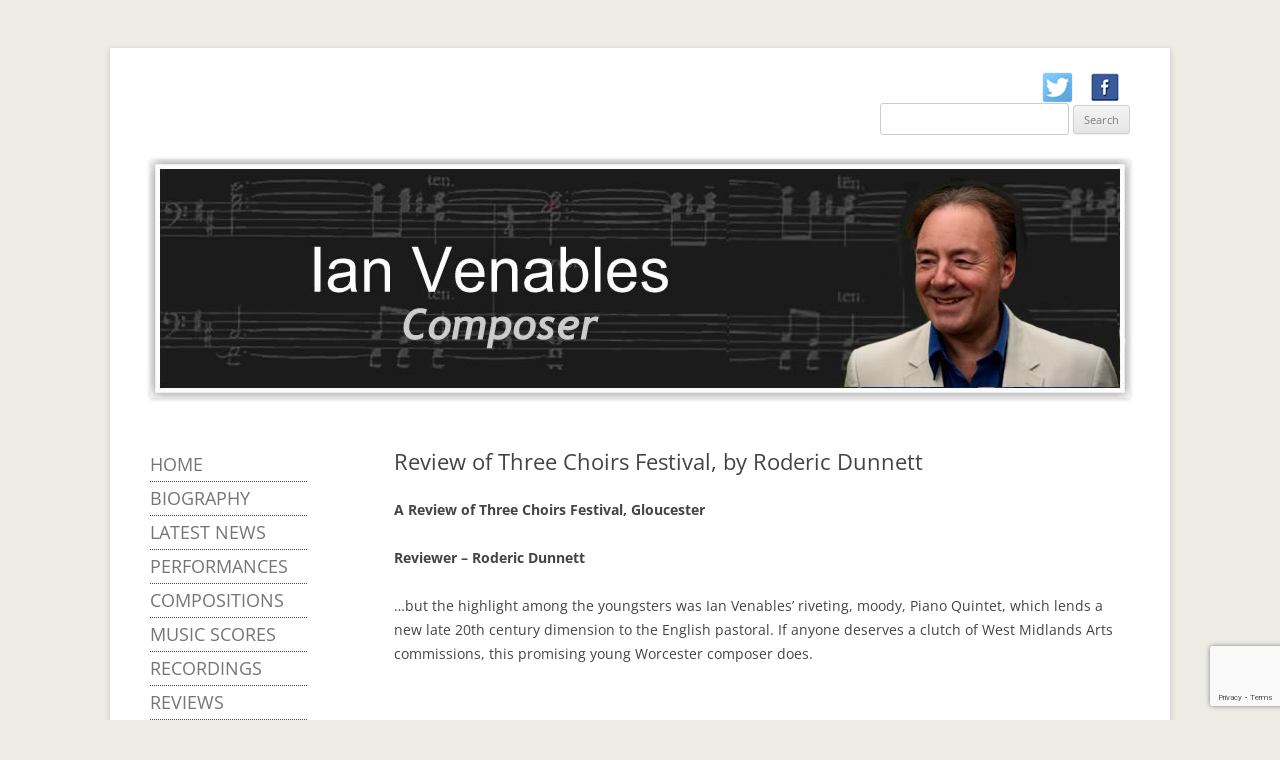

--- FILE ---
content_type: text/html; charset=UTF-8
request_url: https://ianvenables.com/august-1998/
body_size: 8418
content:
<!DOCTYPE html>
<!--[if IE 7]>
<html class="ie ie7" lang="en-US">
<![endif]-->
<!--[if IE 8]>
<html class="ie ie8" lang="en-US">
<![endif]-->
<!--[if !(IE 7) & !(IE 8)]><!-->
<html lang="en-US">
<!--<![endif]-->
<head>
<meta charset="UTF-8" />
<meta name="viewport" content="width=device-width" />
<title>Review of Three Choirs Festival, by Roderic Dunnett - Ian Venables</title>
<link rel="profile" href="http://gmpg.org/xfn/11" />
<link rel="pingback" href="https://ianvenables.com/xmlrpc.php" />
<!--[if lt IE 9]>
<script src="https://ianvenables.com/wp-content/themes/twentytwelve/js/html5.js" type="text/javascript"></script>
<![endif]-->
<meta name='robots' content='index, follow, max-image-preview:large, max-snippet:-1, max-video-preview:-1' />

	<!-- This site is optimized with the Yoast SEO plugin v19.4 - https://yoast.com/wordpress/plugins/seo/ -->
	<link rel="canonical" href="https://ianvenables.com/august-1998/" />
	<meta property="og:locale" content="en_US" />
	<meta property="og:type" content="article" />
	<meta property="og:title" content="Review of Three Choirs Festival, by Roderic Dunnett - Ian Venables" />
	<meta property="og:description" content="A Review of Three Choirs Festival, Gloucester Reviewer &#8211; Roderic Dunnett &#8230;but the highlight among the youngsters was Ian Venables&#8217; riveting, moody, Piano Quintet, which lends a new late 20th century dimension to the English pastoral. If anyone deserves a clutch of West Midlands Arts commissions, this promising young Worcester composer does." />
	<meta property="og:url" content="https://ianvenables.com/august-1998/" />
	<meta property="og:site_name" content="Ian Venables" />
	<meta property="article:modified_time" content="2015-04-19T08:56:39+00:00" />
	<meta name="twitter:card" content="summary" />
	<script type="application/ld+json" class="yoast-schema-graph">{"@context":"https://schema.org","@graph":[{"@type":"WebSite","@id":"https://ianvenables.com/#website","url":"https://ianvenables.com/","name":"Ian Venables","description":"Composer","potentialAction":[{"@type":"SearchAction","target":{"@type":"EntryPoint","urlTemplate":"https://ianvenables.com/?s={search_term_string}"},"query-input":"required name=search_term_string"}],"inLanguage":"en-US"},{"@type":"WebPage","@id":"https://ianvenables.com/august-1998/","url":"https://ianvenables.com/august-1998/","name":"Review of Three Choirs Festival, by Roderic Dunnett - Ian Venables","isPartOf":{"@id":"https://ianvenables.com/#website"},"datePublished":"2015-04-15T07:57:35+00:00","dateModified":"2015-04-19T08:56:39+00:00","breadcrumb":{"@id":"https://ianvenables.com/august-1998/#breadcrumb"},"inLanguage":"en-US","potentialAction":[{"@type":"ReadAction","target":["https://ianvenables.com/august-1998/"]}]},{"@type":"BreadcrumbList","@id":"https://ianvenables.com/august-1998/#breadcrumb","itemListElement":[{"@type":"ListItem","position":1,"name":"Home","item":"https://ianvenables.com/"},{"@type":"ListItem","position":2,"name":"Review of Three Choirs Festival, by Roderic Dunnett"}]}]}</script>
	<!-- / Yoast SEO plugin. -->


<link rel='dns-prefetch' href='//www.google.com' />
<link rel='dns-prefetch' href='//s.w.org' />
<link rel="alternate" type="application/rss+xml" title="Ian Venables &raquo; Feed" href="https://ianvenables.com/feed/" />
<link rel="alternate" type="application/rss+xml" title="Ian Venables &raquo; Comments Feed" href="https://ianvenables.com/comments/feed/" />
		<script type="text/javascript">
			window._wpemojiSettings = {"baseUrl":"https:\/\/s.w.org\/images\/core\/emoji\/13.1.0\/72x72\/","ext":".png","svgUrl":"https:\/\/s.w.org\/images\/core\/emoji\/13.1.0\/svg\/","svgExt":".svg","source":{"concatemoji":"https:\/\/ianvenables.com\/wp-includes\/js\/wp-emoji-release.min.js?ver=5.8.12"}};
			!function(e,a,t){var n,r,o,i=a.createElement("canvas"),p=i.getContext&&i.getContext("2d");function s(e,t){var a=String.fromCharCode;p.clearRect(0,0,i.width,i.height),p.fillText(a.apply(this,e),0,0);e=i.toDataURL();return p.clearRect(0,0,i.width,i.height),p.fillText(a.apply(this,t),0,0),e===i.toDataURL()}function c(e){var t=a.createElement("script");t.src=e,t.defer=t.type="text/javascript",a.getElementsByTagName("head")[0].appendChild(t)}for(o=Array("flag","emoji"),t.supports={everything:!0,everythingExceptFlag:!0},r=0;r<o.length;r++)t.supports[o[r]]=function(e){if(!p||!p.fillText)return!1;switch(p.textBaseline="top",p.font="600 32px Arial",e){case"flag":return s([127987,65039,8205,9895,65039],[127987,65039,8203,9895,65039])?!1:!s([55356,56826,55356,56819],[55356,56826,8203,55356,56819])&&!s([55356,57332,56128,56423,56128,56418,56128,56421,56128,56430,56128,56423,56128,56447],[55356,57332,8203,56128,56423,8203,56128,56418,8203,56128,56421,8203,56128,56430,8203,56128,56423,8203,56128,56447]);case"emoji":return!s([10084,65039,8205,55357,56613],[10084,65039,8203,55357,56613])}return!1}(o[r]),t.supports.everything=t.supports.everything&&t.supports[o[r]],"flag"!==o[r]&&(t.supports.everythingExceptFlag=t.supports.everythingExceptFlag&&t.supports[o[r]]);t.supports.everythingExceptFlag=t.supports.everythingExceptFlag&&!t.supports.flag,t.DOMReady=!1,t.readyCallback=function(){t.DOMReady=!0},t.supports.everything||(n=function(){t.readyCallback()},a.addEventListener?(a.addEventListener("DOMContentLoaded",n,!1),e.addEventListener("load",n,!1)):(e.attachEvent("onload",n),a.attachEvent("onreadystatechange",function(){"complete"===a.readyState&&t.readyCallback()})),(n=t.source||{}).concatemoji?c(n.concatemoji):n.wpemoji&&n.twemoji&&(c(n.twemoji),c(n.wpemoji)))}(window,document,window._wpemojiSettings);
		</script>
		<style type="text/css">
img.wp-smiley,
img.emoji {
	display: inline !important;
	border: none !important;
	box-shadow: none !important;
	height: 1em !important;
	width: 1em !important;
	margin: 0 .07em !important;
	vertical-align: -0.1em !important;
	background: none !important;
	padding: 0 !important;
}
</style>
	<link rel='stylesheet' id='scap.flashblock-css'  href='https://ianvenables.com/wp-content/plugins/compact-wp-audio-player/css/flashblock.css?ver=5.8.12' type='text/css' media='all' />
<link rel='stylesheet' id='scap.player-css'  href='https://ianvenables.com/wp-content/plugins/compact-wp-audio-player/css/player.css?ver=5.8.12' type='text/css' media='all' />
<link rel='stylesheet' id='inoplugs_backgrounds_css-css'  href='https://ianvenables.com/wp-content/plugins/wp-backgrounds-lite/includes/wp-backgrounds.css?ver=5.8.12' type='text/css' media='all' />
<link rel='stylesheet' id='wp-block-library-css'  href='https://ianvenables.com/wp-includes/css/dist/block-library/style.min.css?ver=5.8.12' type='text/css' media='all' />
<style id='wp-block-library-theme-inline-css' type='text/css'>
#start-resizable-editor-section{display:none}.wp-block-audio figcaption{color:#555;font-size:13px;text-align:center}.is-dark-theme .wp-block-audio figcaption{color:hsla(0,0%,100%,.65)}.wp-block-code{font-family:Menlo,Consolas,monaco,monospace;color:#1e1e1e;padding:.8em 1em;border:1px solid #ddd;border-radius:4px}.wp-block-embed figcaption{color:#555;font-size:13px;text-align:center}.is-dark-theme .wp-block-embed figcaption{color:hsla(0,0%,100%,.65)}.blocks-gallery-caption{color:#555;font-size:13px;text-align:center}.is-dark-theme .blocks-gallery-caption{color:hsla(0,0%,100%,.65)}.wp-block-image figcaption{color:#555;font-size:13px;text-align:center}.is-dark-theme .wp-block-image figcaption{color:hsla(0,0%,100%,.65)}.wp-block-pullquote{border-top:4px solid;border-bottom:4px solid;margin-bottom:1.75em;color:currentColor}.wp-block-pullquote__citation,.wp-block-pullquote cite,.wp-block-pullquote footer{color:currentColor;text-transform:uppercase;font-size:.8125em;font-style:normal}.wp-block-quote{border-left:.25em solid;margin:0 0 1.75em;padding-left:1em}.wp-block-quote cite,.wp-block-quote footer{color:currentColor;font-size:.8125em;position:relative;font-style:normal}.wp-block-quote.has-text-align-right{border-left:none;border-right:.25em solid;padding-left:0;padding-right:1em}.wp-block-quote.has-text-align-center{border:none;padding-left:0}.wp-block-quote.is-large,.wp-block-quote.is-style-large{border:none}.wp-block-search .wp-block-search__label{font-weight:700}.wp-block-group.has-background{padding:1.25em 2.375em;margin-top:0;margin-bottom:0}.wp-block-separator{border:none;border-bottom:2px solid;margin-left:auto;margin-right:auto;opacity:.4}.wp-block-separator:not(.is-style-wide):not(.is-style-dots){width:100px}.wp-block-separator.has-background:not(.is-style-dots){border-bottom:none;height:1px}.wp-block-separator.has-background:not(.is-style-wide):not(.is-style-dots){height:2px}.wp-block-table thead{border-bottom:3px solid}.wp-block-table tfoot{border-top:3px solid}.wp-block-table td,.wp-block-table th{padding:.5em;border:1px solid;word-break:normal}.wp-block-table figcaption{color:#555;font-size:13px;text-align:center}.is-dark-theme .wp-block-table figcaption{color:hsla(0,0%,100%,.65)}.wp-block-video figcaption{color:#555;font-size:13px;text-align:center}.is-dark-theme .wp-block-video figcaption{color:hsla(0,0%,100%,.65)}.wp-block-template-part.has-background{padding:1.25em 2.375em;margin-top:0;margin-bottom:0}#end-resizable-editor-section{display:none}
</style>
<link rel='stylesheet' id='wc-blocks-vendors-style-css'  href='https://ianvenables.com/wp-content/plugins/woocommerce/packages/woocommerce-blocks/build/wc-blocks-vendors-style.css?ver=8.9.4' type='text/css' media='all' />
<link rel='stylesheet' id='wc-blocks-style-css'  href='https://ianvenables.com/wp-content/plugins/woocommerce/packages/woocommerce-blocks/build/wc-blocks-style.css?ver=8.9.4' type='text/css' media='all' />
<style id='filebird-block-filebird-gallery-style-inline-css' type='text/css'>
ul.filebird-block-filebird-gallery{margin:auto!important;padding:0!important;width:100%}ul.filebird-block-filebird-gallery.layout-grid{display:grid;grid-gap:20px;align-items:stretch;grid-template-columns:repeat(var(--columns),1fr);justify-items:stretch}ul.filebird-block-filebird-gallery.layout-grid li img{border:1px solid #ccc;box-shadow:2px 2px 6px 0 rgba(0,0,0,.3);height:100%;max-width:100%;-o-object-fit:cover;object-fit:cover;width:100%}ul.filebird-block-filebird-gallery.layout-masonry{-moz-column-count:var(--columns);-moz-column-gap:var(--space);column-gap:var(--space);-moz-column-width:var(--min-width);columns:var(--min-width) var(--columns);display:block;overflow:auto}ul.filebird-block-filebird-gallery.layout-masonry li{margin-bottom:var(--space)}ul.filebird-block-filebird-gallery li{list-style:none}ul.filebird-block-filebird-gallery li figure{height:100%;margin:0;padding:0;position:relative;width:100%}ul.filebird-block-filebird-gallery li figure figcaption{background:linear-gradient(0deg,rgba(0,0,0,.7),rgba(0,0,0,.3) 70%,transparent);bottom:0;box-sizing:border-box;color:#fff;font-size:.8em;margin:0;max-height:100%;overflow:auto;padding:3em .77em .7em;position:absolute;text-align:center;width:100%;z-index:2}ul.filebird-block-filebird-gallery li figure figcaption a{color:inherit}

</style>
<link rel='stylesheet' id='bbp-default-css'  href='https://ianvenables.com/wp-content/plugins/bbpress/templates/default/css/bbpress.min.css?ver=2.6.10' type='text/css' media='all' />
<link rel='stylesheet' id='contact-form-7-css'  href='https://ianvenables.com/wp-content/plugins/contact-form-7/includes/css/styles.css?ver=5.5.6.1' type='text/css' media='all' />
<link rel='stylesheet' id='woocommerce-layout-css'  href='https://ianvenables.com/wp-content/plugins/woocommerce/assets/css/woocommerce-layout.css?ver=7.2.3' type='text/css' media='all' />
<link rel='stylesheet' id='woocommerce-smallscreen-css'  href='https://ianvenables.com/wp-content/plugins/woocommerce/assets/css/woocommerce-smallscreen.css?ver=7.2.3' type='text/css' media='only screen and (max-width: 768px)' />
<link rel='stylesheet' id='woocommerce-general-css'  href='https://ianvenables.com/wp-content/plugins/woocommerce/assets/css/woocommerce.css?ver=7.2.3' type='text/css' media='all' />
<style id='woocommerce-inline-inline-css' type='text/css'>
.woocommerce form .form-row .required { visibility: visible; }
</style>
<link rel='stylesheet' id='twentytwelve-fonts-css'  href='https://ianvenables.com/wp-content/themes/twentytwelve/fonts/font-open-sans.css?ver=20230328' type='text/css' media='all' />
<link rel='stylesheet' id='twentytwelve-style-css'  href='https://ianvenables.com/wp-content/themes/twentytwelve-child/style.css?ver=20251202' type='text/css' media='all' />
<link rel='stylesheet' id='twentytwelve-block-style-css'  href='https://ianvenables.com/wp-content/themes/twentytwelve/css/blocks.css?ver=20251031' type='text/css' media='all' />
<script type='text/javascript' src='https://ianvenables.com/wp-content/plugins/compact-wp-audio-player/js/soundmanager2-nodebug-jsmin.js?ver=5.8.12' id='scap.soundmanager2-js'></script>
<script type='text/javascript' src='https://ianvenables.com/wp-includes/js/jquery/jquery.min.js?ver=3.6.0' id='jquery-core-js'></script>
<script type='text/javascript' src='https://ianvenables.com/wp-includes/js/jquery/jquery-migrate.min.js?ver=3.3.2' id='jquery-migrate-js'></script>
<link rel="https://api.w.org/" href="https://ianvenables.com/wp-json/" /><link rel="alternate" type="application/json" href="https://ianvenables.com/wp-json/wp/v2/pages/685" /><link rel="EditURI" type="application/rsd+xml" title="RSD" href="https://ianvenables.com/xmlrpc.php?rsd" />
<link rel="wlwmanifest" type="application/wlwmanifest+xml" href="https://ianvenables.com/wp-includes/wlwmanifest.xml" /> 
<meta name="generator" content="WordPress 5.8.12" />
<meta name="generator" content="WooCommerce 7.2.3" />
<link rel='shortlink' href='https://ianvenables.com/?p=685' />
<link rel="alternate" type="application/json+oembed" href="https://ianvenables.com/wp-json/oembed/1.0/embed?url=https%3A%2F%2Fianvenables.com%2Faugust-1998%2F" />
<link rel="alternate" type="text/xml+oembed" href="https://ianvenables.com/wp-json/oembed/1.0/embed?url=https%3A%2F%2Fianvenables.com%2Faugust-1998%2F&#038;format=xml" />
	<noscript><style>.woocommerce-product-gallery{ opacity: 1 !important; }</style></noscript>
	<style type="text/css" id="custom-background-css">
body.custom-background { background-color: #edede6; }
</style>
			<style type="text/css" id="wp-custom-css">
			.clr {
       clear:both;
}
img { box-shadow: none; }
.site {
   	 margin: 0 auto;
   	 max-width: 70rem;
    	overflow: hidden;
}
fieldset {
	display: block;
   	margin-left: 2px;
   	margin-right: 2px;
   	padding-top: 0.35em;
    	padding-bottom: 0.625em;
    	padding-left: 0.75em;
    	padding-right: 0.75em;
   	border: 1px solid #666666;
}
.left {
	float: left;
	margin-right: 10px;
}
/*-- move sidebar to the left --*/
@media screen and (min-width: 600px) {
    .site-content {
        float: right;
	width: 75.1042%;
    }
    .widget-area {
        float: left;
	width: 16.0417%;
    }
    .site-title, .site-description {
          display: none;
	}	
}
@media screen and (max-width: 767px) {
	.widget-area {
		display: none;
	}
	
	#site-title h1 {
    		display: block;
	}
  }

/* for IE8 and IE7 ----------------*/
.ie .site-content {
    	float: right;
	width: 75.1042%;
}
.ie .widget-area {
    	float: left;	
	width: 16.0417%;
}
header.entry-header img {
	display: none;
	
}

@media screen and (min-width: 600px) {
	.menu-menu1-container ul li a {
		font-size:18px;
	}
	.main-navigation {
		display:none;
	}
}
.socialicons img {
	float: right;

}
.mysearch {
	float: right;
}
ul.menu li a {
	text-transform: uppercase;
	text-decoration: none;
}
ul.menu li {
	border-bottom: 1px dotted;
}
.site-content article { border-bottom: none; }

.tableitem, .tableitem2 {
    width: 200px;
    float: left;
    margin: 10px;
	  height: 360px;
}

table {
  border-collapse: collapse;
  border-spacing: 0;
  width: 100%;
  border: 1px solid #ddd;
}

th, td {
  text-align: left;
  padding: 8px;
	font-weight:bold;
}

tr:nth-child(even){background-color: #f2f2f2}
	
div {
	overflow-x: auto;
}
		</style>
		</head>

<body class="page-template-default page page-id-685 custom-background wp-embed-responsive theme-twentytwelve woocommerce-no-js custom-font-enabled single-author">
<div id="page" class="hfeed site">
	<header id="masthead" class="site-header" role="banner">
		<hgroup>
			<h1 class="site-title"><a href="https://ianvenables.com/" title="Ian Venables" rel="home">Ian Venables</a></h1>
			<h2 class="site-description">Composer</h2>
			
			<div class="socialicons">
				<a href="https://www.facebook.com/Ian.Venables.Composer"><img src="https://ianvenables.com/wp-content/uploads/2015/04/icon-fb.gif" alt="FB"/></a>
				<a href="https://twitter.com/@ComposerIan"><img src="https://ianvenables.com/wp-content/uploads/2017/10/twtitter-icon.gif" alt="Twitter"/></a>
			</div>
			<div class="mysearch">
			 <form role="search" method="get" id="searchform" class="searchform" action="https://ianvenables.com/">
				<div>
					<label class="screen-reader-text" for="s">Search for:</label>
					<input type="text" value="" name="s" id="s" />
					<input type="submit" id="searchsubmit" value="Search" />
				</div>
			</form>		</div>
		</hgroup>

		<nav id="site-navigation" class="main-navigation" role="navigation">
			<button class="menu-toggle">Menu</button>
			<a class="assistive-text" href="#content" title="Skip to content">Skip to content</a>
			<div class="menu-menu1-container"><ul id="menu-menu1" class="nav-menu"><li id="menu-item-133" class="menu-item menu-item-type-post_type menu-item-object-page menu-item-home menu-item-133"><a href="https://ianvenables.com/">Home</a></li>
<li id="menu-item-132" class="menu-item menu-item-type-post_type menu-item-object-page menu-item-132"><a href="https://ianvenables.com/biography/">Biography</a></li>
<li id="menu-item-4168" class="menu-item menu-item-type-post_type menu-item-object-page menu-item-4168"><a href="https://ianvenables.com/latest-news-2/">Latest News</a></li>
<li id="menu-item-5356" class="menu-item menu-item-type-post_type menu-item-object-page menu-item-5356"><a href="https://ianvenables.com/performances-in-2026/">Performances</a></li>
<li id="menu-item-131" class="menu-item menu-item-type-post_type menu-item-object-page menu-item-131"><a href="https://ianvenables.com/compositions/">Compositions</a></li>
<li id="menu-item-151" class="menu-item menu-item-type-post_type menu-item-object-page menu-item-151"><a href="https://ianvenables.com/music-scores/">Music Scores</a></li>
<li id="menu-item-130" class="menu-item menu-item-type-post_type menu-item-object-page menu-item-130"><a href="https://ianvenables.com/recordings/">Recordings</a></li>
<li id="menu-item-129" class="menu-item menu-item-type-post_type menu-item-object-page menu-item-129"><a href="https://ianvenables.com/reviews/">Reviews</a></li>
<li id="menu-item-128" class="menu-item menu-item-type-post_type menu-item-object-page menu-item-128"><a href="https://ianvenables.com/youtube/">YouTube</a></li>
<li id="menu-item-138" class="menu-item menu-item-type-post_type menu-item-object-page menu-item-138"><a href="https://ianvenables.com/talks/">Talks</a></li>
<li id="menu-item-137" class="menu-item menu-item-type-post_type menu-item-object-page menu-item-137"><a href="https://ianvenables.com/articles/">Articles</a></li>
<li id="menu-item-136" class="menu-item menu-item-type-post_type menu-item-object-page menu-item-136"><a href="https://ianvenables.com/commissions/">Commissions</a></li>
<li id="menu-item-152" class="menu-item menu-item-type-post_type menu-item-object-page menu-item-152"><a href="https://ianvenables.com/links/">Links</a></li>
<li id="menu-item-4151" class="menu-item menu-item-type-post_type menu-item-object-page menu-item-4151"><a href="https://ianvenables.com/gallery-2/">Gallery</a></li>
<li id="menu-item-154" class="menu-item menu-item-type-post_type menu-item-object-page menu-item-154"><a href="https://ianvenables.com/news-archive/">News Archive</a></li>
<li id="menu-item-3101" class="menu-item menu-item-type-post_type menu-item-object-page menu-item-3101"><a href="https://ianvenables.com/music-store/">Shop</a></li>
<li id="menu-item-2697" class="menu-item menu-item-type-post_type menu-item-object-page menu-item-2697"><a href="https://ianvenables.com/your-details/">Your details</a></li>
<li id="menu-item-169" class="menu-item menu-item-type-post_type menu-item-object-page menu-item-169"><a href="https://ianvenables.com/contact-me/">Contact Me</a></li>
</ul></div>		</nav><!-- #site-navigation -->

				<a href="https://ianvenables.com/"><img src="https://ianvenables.com/wp-content/uploads/2020/04/ian-wp-header-980-4.jpg" class="header-image" width="980" height="239" alt="Ian Venables" /></a>
			</header><!-- #masthead -->

	<div id="main" class="wrapper">
	<div id="primary" class="site-content">
		<div id="content" role="main">

							
	<article id="post-685" class="post-685 page type-page status-publish hentry">
		<header class="entry-header">
													<h1 class="entry-title">Review of Three Choirs Festival, by Roderic Dunnett</h1>
		</header>

		<div class="entry-content">
			<p><strong>A Review of Three Choirs Festival, Gloucester</strong></p>
<p><strong>Reviewer &#8211; Roderic Dunnett</strong></p>
<p>&#8230;but the highlight among the youngsters was Ian Venables&#8217; riveting, moody, Piano Quintet, which lends a new late 20th century dimension to the English pastoral. If anyone deserves a clutch of West Midlands Arts commissions, this promising young Worcester composer does.</p>
					</div><!-- .entry-content -->
		<footer class="entry-meta">
					</footer><!-- .entry-meta -->
	</article><!-- #post -->
				<!-- <php comments_template( '', true ); > -->
			
		</div><!-- #content -->
	</div><!-- #primary -->


			<div id="secondary" class="widget-area" role="complementary">
			<aside id="nav_menu-4" class="widget widget_nav_menu"><div class="menu-menu1-container"><ul id="menu-menu1-1" class="menu"><li class="menu-item menu-item-type-post_type menu-item-object-page menu-item-home menu-item-133"><a href="https://ianvenables.com/">Home</a></li>
<li class="menu-item menu-item-type-post_type menu-item-object-page menu-item-132"><a href="https://ianvenables.com/biography/">Biography</a></li>
<li class="menu-item menu-item-type-post_type menu-item-object-page menu-item-4168"><a href="https://ianvenables.com/latest-news-2/">Latest News</a></li>
<li class="menu-item menu-item-type-post_type menu-item-object-page menu-item-5356"><a href="https://ianvenables.com/performances-in-2026/">Performances</a></li>
<li class="menu-item menu-item-type-post_type menu-item-object-page menu-item-131"><a href="https://ianvenables.com/compositions/">Compositions</a></li>
<li class="menu-item menu-item-type-post_type menu-item-object-page menu-item-151"><a href="https://ianvenables.com/music-scores/">Music Scores</a></li>
<li class="menu-item menu-item-type-post_type menu-item-object-page menu-item-130"><a href="https://ianvenables.com/recordings/">Recordings</a></li>
<li class="menu-item menu-item-type-post_type menu-item-object-page menu-item-129"><a href="https://ianvenables.com/reviews/">Reviews</a></li>
<li class="menu-item menu-item-type-post_type menu-item-object-page menu-item-128"><a href="https://ianvenables.com/youtube/">YouTube</a></li>
<li class="menu-item menu-item-type-post_type menu-item-object-page menu-item-138"><a href="https://ianvenables.com/talks/">Talks</a></li>
<li class="menu-item menu-item-type-post_type menu-item-object-page menu-item-137"><a href="https://ianvenables.com/articles/">Articles</a></li>
<li class="menu-item menu-item-type-post_type menu-item-object-page menu-item-136"><a href="https://ianvenables.com/commissions/">Commissions</a></li>
<li class="menu-item menu-item-type-post_type menu-item-object-page menu-item-152"><a href="https://ianvenables.com/links/">Links</a></li>
<li class="menu-item menu-item-type-post_type menu-item-object-page menu-item-4151"><a href="https://ianvenables.com/gallery-2/">Gallery</a></li>
<li class="menu-item menu-item-type-post_type menu-item-object-page menu-item-154"><a href="https://ianvenables.com/news-archive/">News Archive</a></li>
<li class="menu-item menu-item-type-post_type menu-item-object-page menu-item-3101"><a href="https://ianvenables.com/music-store/">Shop</a></li>
<li class="menu-item menu-item-type-post_type menu-item-object-page menu-item-2697"><a href="https://ianvenables.com/your-details/">Your details</a></li>
<li class="menu-item menu-item-type-post_type menu-item-object-page menu-item-169"><a href="https://ianvenables.com/contact-me/">Contact Me</a></li>
</ul></div></aside><aside id="text-3" class="widget widget_text">			<div class="textwidget"><p><a href="/terms-and-conditions"><strong>Terms and Conditions</strong></a><br /><a href="/privacy-policy"><strong>Privacy Policy</strong></a></p>
</div>
		</aside><aside id="bbp_login_widget-2" class="widget bbp_widget_login"><h3 class="widget-title">User Login</h3>
			<form method="post" action="https://ianvenables.com/wp-login.php" class="bbp-login-form">
				<fieldset class="bbp-form">
					<legend>Log In</legend>

					<div class="bbp-username">
						<label for="user_login">Username: </label>
						<input type="text" name="log" value="" size="20" maxlength="100" id="user_login" autocomplete="off" />
					</div>

					<div class="bbp-password">
						<label for="user_pass">Password: </label>
						<input type="password" name="pwd" value="" size="20" id="user_pass" autocomplete="off" />
					</div>

					<div class="bbp-remember-me">
						<input type="checkbox" name="rememberme" value="forever"  id="rememberme" />
						<label for="rememberme">Keep me signed in</label>
					</div>

					
					<div class="bbp-submit-wrapper">

						<button type="submit" name="user-submit" id="user-submit" class="button submit user-submit">Log In</button>

						
	<input type="hidden" name="user-cookie" value="1" />

	<input type="hidden" id="bbp_redirect_to" name="redirect_to" value="https://ianvenables.com/august-1998/" /><input type="hidden" id="_wpnonce" name="_wpnonce" value="287f5073b3" /><input type="hidden" name="_wp_http_referer" value="/august-1998/" />
					</div>

					
				</fieldset>
			</form>

		</aside>		</div><!-- #secondary -->
		</div><!-- #main .wrapper -->
	<footer id="colophon" role="contentinfo">
		<div class="site-info">
						<a href="http://wordpress.org/" title="Semantic Personal Publishing Platform">Proudly powered by WordPress</a>
		<!--<div class="mysearch">
			 <form role="search" method="get" id="searchform" class="searchform" action="https://ianvenables.com/">
				<div>
					<label class="screen-reader-text" for="s">Search for:</label>
					<input type="text" value="" name="s" id="s" />
					<input type="submit" id="searchsubmit" value="Search" />
				</div>
			</form>		</div>-->
		</div><!-- .site-info -->
	</footer><!-- #colophon -->
</div><!-- #page -->


<script type="text/javascript" id="bbp-swap-no-js-body-class">
	document.body.className = document.body.className.replace( 'bbp-no-js', 'bbp-js' );
</script>


<!-- WP Audio player plugin v1.9.15 - https://www.tipsandtricks-hq.com/wordpress-audio-music-player-plugin-4556/ -->
    <script type="text/javascript">
        soundManager.useFlashBlock = true; // optional - if used, required flashblock.css
        soundManager.url = 'https://ianvenables.com/wp-content/plugins/compact-wp-audio-player/swf/soundmanager2.swf';
        function play_mp3(flg, ids, mp3url, volume, loops)
        {
            //Check the file URL parameter value
            var pieces = mp3url.split("|");
            if (pieces.length > 1) {//We have got an .ogg file too
                mp3file = pieces[0];
                oggfile = pieces[1];
                //set the file URL to be an array with the mp3 and ogg file
                mp3url = new Array(mp3file, oggfile);
            }

            soundManager.createSound({
                id: 'btnplay_' + ids,
                volume: volume,
                url: mp3url
            });

            if (flg == 'play') {
    stop_all_tracks();                soundManager.play('btnplay_' + ids, {
                    onfinish: function() {
                        if (loops == 'true') {
                            loopSound('btnplay_' + ids);
                        }
                        else {
                            document.getElementById('btnplay_' + ids).style.display = 'inline';
                            document.getElementById('btnstop_' + ids).style.display = 'none';
                        }
                    }
                });
            }
            else if (flg == 'stop') {
    //soundManager.stop('btnplay_'+ids);
                soundManager.pause('btnplay_' + ids);
            }
        }
        function show_hide(flag, ids)
        {
            if (flag == 'play') {
                document.getElementById('btnplay_' + ids).style.display = 'none';
                document.getElementById('btnstop_' + ids).style.display = 'inline';
            }
            else if (flag == 'stop') {
                document.getElementById('btnplay_' + ids).style.display = 'inline';
                document.getElementById('btnstop_' + ids).style.display = 'none';
            }
        }
        function loopSound(soundID)
        {
            window.setTimeout(function() {
                soundManager.play(soundID, {onfinish: function() {
                        loopSound(soundID);
                    }});
            }, 1);
        }
        function stop_all_tracks()
        {
            soundManager.stopAll();
            var inputs = document.getElementsByTagName("input");
            for (var i = 0; i < inputs.length; i++) {
                if (inputs[i].id.indexOf("btnplay_") == 0) {
                    inputs[i].style.display = 'inline';//Toggle the play button
                }
                if (inputs[i].id.indexOf("btnstop_") == 0) {
                    inputs[i].style.display = 'none';//Hide the stop button
                }
            }
        }
    </script>
    <div style="display: none;"><a href="http://inoplugs.com">WP-Backgrounds Lite by InoPlugs Web Design</a> and <a href="http://schoenmann.at/">Juwelier Sch&ouml;nmann 1010 Wien</a></div>	<script type="text/javascript">
		(function () {
			var c = document.body.className;
			c = c.replace(/woocommerce-no-js/, 'woocommerce-js');
			document.body.className = c;
		})();
	</script>
	<script type='text/javascript' src='https://ianvenables.com/wp-content/plugins/email-javascript-cloaker/js/email-js-cloak.js?ver=1.0' id='email-js-cloak-js'></script>
<script type='text/javascript' src='https://ianvenables.com/wp-includes/js/dist/vendor/regenerator-runtime.min.js?ver=0.13.7' id='regenerator-runtime-js'></script>
<script type='text/javascript' src='https://ianvenables.com/wp-includes/js/dist/vendor/wp-polyfill.min.js?ver=3.15.0' id='wp-polyfill-js'></script>
<script type='text/javascript' id='contact-form-7-js-extra'>
/* <![CDATA[ */
var wpcf7 = {"api":{"root":"https:\/\/ianvenables.com\/wp-json\/","namespace":"contact-form-7\/v1"}};
/* ]]> */
</script>
<script type='text/javascript' src='https://ianvenables.com/wp-content/plugins/contact-form-7/includes/js/index.js?ver=5.5.6.1' id='contact-form-7-js'></script>
<script type='text/javascript' src='https://ianvenables.com/wp-content/plugins/paypal-ipn/public/js/paypal-ipn-for-wordpress-public-bn.js?ver=1.1.6' id='paypal-ipnpublic-bn-js'></script>
<script type='text/javascript' src='https://ianvenables.com/wp-content/plugins/woocommerce/assets/js/jquery-blockui/jquery.blockUI.min.js?ver=2.7.0-wc.7.2.3' id='jquery-blockui-js'></script>
<script type='text/javascript' id='wc-add-to-cart-js-extra'>
/* <![CDATA[ */
var wc_add_to_cart_params = {"ajax_url":"\/wp-admin\/admin-ajax.php","wc_ajax_url":"\/?wc-ajax=%%endpoint%%","i18n_view_cart":"View cart","cart_url":"https:\/\/ianvenables.com\/cart\/","is_cart":"","cart_redirect_after_add":"no"};
/* ]]> */
</script>
<script type='text/javascript' src='https://ianvenables.com/wp-content/plugins/woocommerce/assets/js/frontend/add-to-cart.min.js?ver=7.2.3' id='wc-add-to-cart-js'></script>
<script type='text/javascript' src='https://ianvenables.com/wp-content/plugins/woocommerce/assets/js/js-cookie/js.cookie.min.js?ver=2.1.4-wc.7.2.3' id='js-cookie-js'></script>
<script type='text/javascript' id='woocommerce-js-extra'>
/* <![CDATA[ */
var woocommerce_params = {"ajax_url":"\/wp-admin\/admin-ajax.php","wc_ajax_url":"\/?wc-ajax=%%endpoint%%"};
/* ]]> */
</script>
<script type='text/javascript' src='https://ianvenables.com/wp-content/plugins/woocommerce/assets/js/frontend/woocommerce.min.js?ver=7.2.3' id='woocommerce-js'></script>
<script type='text/javascript' id='wc-cart-fragments-js-extra'>
/* <![CDATA[ */
var wc_cart_fragments_params = {"ajax_url":"\/wp-admin\/admin-ajax.php","wc_ajax_url":"\/?wc-ajax=%%endpoint%%","cart_hash_key":"wc_cart_hash_e35c89e9a7108c09e12799813cff7bd5","fragment_name":"wc_fragments_e35c89e9a7108c09e12799813cff7bd5","request_timeout":"5000"};
/* ]]> */
</script>
<script type='text/javascript' src='https://ianvenables.com/wp-content/plugins/woocommerce/assets/js/frontend/cart-fragments.min.js?ver=7.2.3' id='wc-cart-fragments-js'></script>
<script type='text/javascript' src='https://ianvenables.com/wp-content/themes/twentytwelve/js/navigation.js?ver=20250303' id='twentytwelve-navigation-js'></script>
<script type='text/javascript' src='https://www.google.com/recaptcha/api.js?render=6Lfz658UAAAAADwUsHiqF9lddXkRs6TLF4OiIQUZ&#038;ver=3.0' id='google-recaptcha-js'></script>
<script type='text/javascript' id='wpcf7-recaptcha-js-extra'>
/* <![CDATA[ */
var wpcf7_recaptcha = {"sitekey":"6Lfz658UAAAAADwUsHiqF9lddXkRs6TLF4OiIQUZ","actions":{"homepage":"homepage","contactform":"contactform"}};
/* ]]> */
</script>
<script type='text/javascript' src='https://ianvenables.com/wp-content/plugins/contact-form-7/modules/recaptcha/index.js?ver=5.5.6.1' id='wpcf7-recaptcha-js'></script>
<script type='text/javascript' src='https://ianvenables.com/wp-includes/js/wp-embed.min.js?ver=5.8.12' id='wp-embed-js'></script>
</body>
</html>

--- FILE ---
content_type: text/html; charset=utf-8
request_url: https://www.google.com/recaptcha/api2/anchor?ar=1&k=6Lfz658UAAAAADwUsHiqF9lddXkRs6TLF4OiIQUZ&co=aHR0cHM6Ly9pYW52ZW5hYmxlcy5jb206NDQz&hl=en&v=PoyoqOPhxBO7pBk68S4YbpHZ&size=invisible&anchor-ms=20000&execute-ms=30000&cb=hm3tltsp8kk6
body_size: 48849
content:
<!DOCTYPE HTML><html dir="ltr" lang="en"><head><meta http-equiv="Content-Type" content="text/html; charset=UTF-8">
<meta http-equiv="X-UA-Compatible" content="IE=edge">
<title>reCAPTCHA</title>
<style type="text/css">
/* cyrillic-ext */
@font-face {
  font-family: 'Roboto';
  font-style: normal;
  font-weight: 400;
  font-stretch: 100%;
  src: url(//fonts.gstatic.com/s/roboto/v48/KFO7CnqEu92Fr1ME7kSn66aGLdTylUAMa3GUBHMdazTgWw.woff2) format('woff2');
  unicode-range: U+0460-052F, U+1C80-1C8A, U+20B4, U+2DE0-2DFF, U+A640-A69F, U+FE2E-FE2F;
}
/* cyrillic */
@font-face {
  font-family: 'Roboto';
  font-style: normal;
  font-weight: 400;
  font-stretch: 100%;
  src: url(//fonts.gstatic.com/s/roboto/v48/KFO7CnqEu92Fr1ME7kSn66aGLdTylUAMa3iUBHMdazTgWw.woff2) format('woff2');
  unicode-range: U+0301, U+0400-045F, U+0490-0491, U+04B0-04B1, U+2116;
}
/* greek-ext */
@font-face {
  font-family: 'Roboto';
  font-style: normal;
  font-weight: 400;
  font-stretch: 100%;
  src: url(//fonts.gstatic.com/s/roboto/v48/KFO7CnqEu92Fr1ME7kSn66aGLdTylUAMa3CUBHMdazTgWw.woff2) format('woff2');
  unicode-range: U+1F00-1FFF;
}
/* greek */
@font-face {
  font-family: 'Roboto';
  font-style: normal;
  font-weight: 400;
  font-stretch: 100%;
  src: url(//fonts.gstatic.com/s/roboto/v48/KFO7CnqEu92Fr1ME7kSn66aGLdTylUAMa3-UBHMdazTgWw.woff2) format('woff2');
  unicode-range: U+0370-0377, U+037A-037F, U+0384-038A, U+038C, U+038E-03A1, U+03A3-03FF;
}
/* math */
@font-face {
  font-family: 'Roboto';
  font-style: normal;
  font-weight: 400;
  font-stretch: 100%;
  src: url(//fonts.gstatic.com/s/roboto/v48/KFO7CnqEu92Fr1ME7kSn66aGLdTylUAMawCUBHMdazTgWw.woff2) format('woff2');
  unicode-range: U+0302-0303, U+0305, U+0307-0308, U+0310, U+0312, U+0315, U+031A, U+0326-0327, U+032C, U+032F-0330, U+0332-0333, U+0338, U+033A, U+0346, U+034D, U+0391-03A1, U+03A3-03A9, U+03B1-03C9, U+03D1, U+03D5-03D6, U+03F0-03F1, U+03F4-03F5, U+2016-2017, U+2034-2038, U+203C, U+2040, U+2043, U+2047, U+2050, U+2057, U+205F, U+2070-2071, U+2074-208E, U+2090-209C, U+20D0-20DC, U+20E1, U+20E5-20EF, U+2100-2112, U+2114-2115, U+2117-2121, U+2123-214F, U+2190, U+2192, U+2194-21AE, U+21B0-21E5, U+21F1-21F2, U+21F4-2211, U+2213-2214, U+2216-22FF, U+2308-230B, U+2310, U+2319, U+231C-2321, U+2336-237A, U+237C, U+2395, U+239B-23B7, U+23D0, U+23DC-23E1, U+2474-2475, U+25AF, U+25B3, U+25B7, U+25BD, U+25C1, U+25CA, U+25CC, U+25FB, U+266D-266F, U+27C0-27FF, U+2900-2AFF, U+2B0E-2B11, U+2B30-2B4C, U+2BFE, U+3030, U+FF5B, U+FF5D, U+1D400-1D7FF, U+1EE00-1EEFF;
}
/* symbols */
@font-face {
  font-family: 'Roboto';
  font-style: normal;
  font-weight: 400;
  font-stretch: 100%;
  src: url(//fonts.gstatic.com/s/roboto/v48/KFO7CnqEu92Fr1ME7kSn66aGLdTylUAMaxKUBHMdazTgWw.woff2) format('woff2');
  unicode-range: U+0001-000C, U+000E-001F, U+007F-009F, U+20DD-20E0, U+20E2-20E4, U+2150-218F, U+2190, U+2192, U+2194-2199, U+21AF, U+21E6-21F0, U+21F3, U+2218-2219, U+2299, U+22C4-22C6, U+2300-243F, U+2440-244A, U+2460-24FF, U+25A0-27BF, U+2800-28FF, U+2921-2922, U+2981, U+29BF, U+29EB, U+2B00-2BFF, U+4DC0-4DFF, U+FFF9-FFFB, U+10140-1018E, U+10190-1019C, U+101A0, U+101D0-101FD, U+102E0-102FB, U+10E60-10E7E, U+1D2C0-1D2D3, U+1D2E0-1D37F, U+1F000-1F0FF, U+1F100-1F1AD, U+1F1E6-1F1FF, U+1F30D-1F30F, U+1F315, U+1F31C, U+1F31E, U+1F320-1F32C, U+1F336, U+1F378, U+1F37D, U+1F382, U+1F393-1F39F, U+1F3A7-1F3A8, U+1F3AC-1F3AF, U+1F3C2, U+1F3C4-1F3C6, U+1F3CA-1F3CE, U+1F3D4-1F3E0, U+1F3ED, U+1F3F1-1F3F3, U+1F3F5-1F3F7, U+1F408, U+1F415, U+1F41F, U+1F426, U+1F43F, U+1F441-1F442, U+1F444, U+1F446-1F449, U+1F44C-1F44E, U+1F453, U+1F46A, U+1F47D, U+1F4A3, U+1F4B0, U+1F4B3, U+1F4B9, U+1F4BB, U+1F4BF, U+1F4C8-1F4CB, U+1F4D6, U+1F4DA, U+1F4DF, U+1F4E3-1F4E6, U+1F4EA-1F4ED, U+1F4F7, U+1F4F9-1F4FB, U+1F4FD-1F4FE, U+1F503, U+1F507-1F50B, U+1F50D, U+1F512-1F513, U+1F53E-1F54A, U+1F54F-1F5FA, U+1F610, U+1F650-1F67F, U+1F687, U+1F68D, U+1F691, U+1F694, U+1F698, U+1F6AD, U+1F6B2, U+1F6B9-1F6BA, U+1F6BC, U+1F6C6-1F6CF, U+1F6D3-1F6D7, U+1F6E0-1F6EA, U+1F6F0-1F6F3, U+1F6F7-1F6FC, U+1F700-1F7FF, U+1F800-1F80B, U+1F810-1F847, U+1F850-1F859, U+1F860-1F887, U+1F890-1F8AD, U+1F8B0-1F8BB, U+1F8C0-1F8C1, U+1F900-1F90B, U+1F93B, U+1F946, U+1F984, U+1F996, U+1F9E9, U+1FA00-1FA6F, U+1FA70-1FA7C, U+1FA80-1FA89, U+1FA8F-1FAC6, U+1FACE-1FADC, U+1FADF-1FAE9, U+1FAF0-1FAF8, U+1FB00-1FBFF;
}
/* vietnamese */
@font-face {
  font-family: 'Roboto';
  font-style: normal;
  font-weight: 400;
  font-stretch: 100%;
  src: url(//fonts.gstatic.com/s/roboto/v48/KFO7CnqEu92Fr1ME7kSn66aGLdTylUAMa3OUBHMdazTgWw.woff2) format('woff2');
  unicode-range: U+0102-0103, U+0110-0111, U+0128-0129, U+0168-0169, U+01A0-01A1, U+01AF-01B0, U+0300-0301, U+0303-0304, U+0308-0309, U+0323, U+0329, U+1EA0-1EF9, U+20AB;
}
/* latin-ext */
@font-face {
  font-family: 'Roboto';
  font-style: normal;
  font-weight: 400;
  font-stretch: 100%;
  src: url(//fonts.gstatic.com/s/roboto/v48/KFO7CnqEu92Fr1ME7kSn66aGLdTylUAMa3KUBHMdazTgWw.woff2) format('woff2');
  unicode-range: U+0100-02BA, U+02BD-02C5, U+02C7-02CC, U+02CE-02D7, U+02DD-02FF, U+0304, U+0308, U+0329, U+1D00-1DBF, U+1E00-1E9F, U+1EF2-1EFF, U+2020, U+20A0-20AB, U+20AD-20C0, U+2113, U+2C60-2C7F, U+A720-A7FF;
}
/* latin */
@font-face {
  font-family: 'Roboto';
  font-style: normal;
  font-weight: 400;
  font-stretch: 100%;
  src: url(//fonts.gstatic.com/s/roboto/v48/KFO7CnqEu92Fr1ME7kSn66aGLdTylUAMa3yUBHMdazQ.woff2) format('woff2');
  unicode-range: U+0000-00FF, U+0131, U+0152-0153, U+02BB-02BC, U+02C6, U+02DA, U+02DC, U+0304, U+0308, U+0329, U+2000-206F, U+20AC, U+2122, U+2191, U+2193, U+2212, U+2215, U+FEFF, U+FFFD;
}
/* cyrillic-ext */
@font-face {
  font-family: 'Roboto';
  font-style: normal;
  font-weight: 500;
  font-stretch: 100%;
  src: url(//fonts.gstatic.com/s/roboto/v48/KFO7CnqEu92Fr1ME7kSn66aGLdTylUAMa3GUBHMdazTgWw.woff2) format('woff2');
  unicode-range: U+0460-052F, U+1C80-1C8A, U+20B4, U+2DE0-2DFF, U+A640-A69F, U+FE2E-FE2F;
}
/* cyrillic */
@font-face {
  font-family: 'Roboto';
  font-style: normal;
  font-weight: 500;
  font-stretch: 100%;
  src: url(//fonts.gstatic.com/s/roboto/v48/KFO7CnqEu92Fr1ME7kSn66aGLdTylUAMa3iUBHMdazTgWw.woff2) format('woff2');
  unicode-range: U+0301, U+0400-045F, U+0490-0491, U+04B0-04B1, U+2116;
}
/* greek-ext */
@font-face {
  font-family: 'Roboto';
  font-style: normal;
  font-weight: 500;
  font-stretch: 100%;
  src: url(//fonts.gstatic.com/s/roboto/v48/KFO7CnqEu92Fr1ME7kSn66aGLdTylUAMa3CUBHMdazTgWw.woff2) format('woff2');
  unicode-range: U+1F00-1FFF;
}
/* greek */
@font-face {
  font-family: 'Roboto';
  font-style: normal;
  font-weight: 500;
  font-stretch: 100%;
  src: url(//fonts.gstatic.com/s/roboto/v48/KFO7CnqEu92Fr1ME7kSn66aGLdTylUAMa3-UBHMdazTgWw.woff2) format('woff2');
  unicode-range: U+0370-0377, U+037A-037F, U+0384-038A, U+038C, U+038E-03A1, U+03A3-03FF;
}
/* math */
@font-face {
  font-family: 'Roboto';
  font-style: normal;
  font-weight: 500;
  font-stretch: 100%;
  src: url(//fonts.gstatic.com/s/roboto/v48/KFO7CnqEu92Fr1ME7kSn66aGLdTylUAMawCUBHMdazTgWw.woff2) format('woff2');
  unicode-range: U+0302-0303, U+0305, U+0307-0308, U+0310, U+0312, U+0315, U+031A, U+0326-0327, U+032C, U+032F-0330, U+0332-0333, U+0338, U+033A, U+0346, U+034D, U+0391-03A1, U+03A3-03A9, U+03B1-03C9, U+03D1, U+03D5-03D6, U+03F0-03F1, U+03F4-03F5, U+2016-2017, U+2034-2038, U+203C, U+2040, U+2043, U+2047, U+2050, U+2057, U+205F, U+2070-2071, U+2074-208E, U+2090-209C, U+20D0-20DC, U+20E1, U+20E5-20EF, U+2100-2112, U+2114-2115, U+2117-2121, U+2123-214F, U+2190, U+2192, U+2194-21AE, U+21B0-21E5, U+21F1-21F2, U+21F4-2211, U+2213-2214, U+2216-22FF, U+2308-230B, U+2310, U+2319, U+231C-2321, U+2336-237A, U+237C, U+2395, U+239B-23B7, U+23D0, U+23DC-23E1, U+2474-2475, U+25AF, U+25B3, U+25B7, U+25BD, U+25C1, U+25CA, U+25CC, U+25FB, U+266D-266F, U+27C0-27FF, U+2900-2AFF, U+2B0E-2B11, U+2B30-2B4C, U+2BFE, U+3030, U+FF5B, U+FF5D, U+1D400-1D7FF, U+1EE00-1EEFF;
}
/* symbols */
@font-face {
  font-family: 'Roboto';
  font-style: normal;
  font-weight: 500;
  font-stretch: 100%;
  src: url(//fonts.gstatic.com/s/roboto/v48/KFO7CnqEu92Fr1ME7kSn66aGLdTylUAMaxKUBHMdazTgWw.woff2) format('woff2');
  unicode-range: U+0001-000C, U+000E-001F, U+007F-009F, U+20DD-20E0, U+20E2-20E4, U+2150-218F, U+2190, U+2192, U+2194-2199, U+21AF, U+21E6-21F0, U+21F3, U+2218-2219, U+2299, U+22C4-22C6, U+2300-243F, U+2440-244A, U+2460-24FF, U+25A0-27BF, U+2800-28FF, U+2921-2922, U+2981, U+29BF, U+29EB, U+2B00-2BFF, U+4DC0-4DFF, U+FFF9-FFFB, U+10140-1018E, U+10190-1019C, U+101A0, U+101D0-101FD, U+102E0-102FB, U+10E60-10E7E, U+1D2C0-1D2D3, U+1D2E0-1D37F, U+1F000-1F0FF, U+1F100-1F1AD, U+1F1E6-1F1FF, U+1F30D-1F30F, U+1F315, U+1F31C, U+1F31E, U+1F320-1F32C, U+1F336, U+1F378, U+1F37D, U+1F382, U+1F393-1F39F, U+1F3A7-1F3A8, U+1F3AC-1F3AF, U+1F3C2, U+1F3C4-1F3C6, U+1F3CA-1F3CE, U+1F3D4-1F3E0, U+1F3ED, U+1F3F1-1F3F3, U+1F3F5-1F3F7, U+1F408, U+1F415, U+1F41F, U+1F426, U+1F43F, U+1F441-1F442, U+1F444, U+1F446-1F449, U+1F44C-1F44E, U+1F453, U+1F46A, U+1F47D, U+1F4A3, U+1F4B0, U+1F4B3, U+1F4B9, U+1F4BB, U+1F4BF, U+1F4C8-1F4CB, U+1F4D6, U+1F4DA, U+1F4DF, U+1F4E3-1F4E6, U+1F4EA-1F4ED, U+1F4F7, U+1F4F9-1F4FB, U+1F4FD-1F4FE, U+1F503, U+1F507-1F50B, U+1F50D, U+1F512-1F513, U+1F53E-1F54A, U+1F54F-1F5FA, U+1F610, U+1F650-1F67F, U+1F687, U+1F68D, U+1F691, U+1F694, U+1F698, U+1F6AD, U+1F6B2, U+1F6B9-1F6BA, U+1F6BC, U+1F6C6-1F6CF, U+1F6D3-1F6D7, U+1F6E0-1F6EA, U+1F6F0-1F6F3, U+1F6F7-1F6FC, U+1F700-1F7FF, U+1F800-1F80B, U+1F810-1F847, U+1F850-1F859, U+1F860-1F887, U+1F890-1F8AD, U+1F8B0-1F8BB, U+1F8C0-1F8C1, U+1F900-1F90B, U+1F93B, U+1F946, U+1F984, U+1F996, U+1F9E9, U+1FA00-1FA6F, U+1FA70-1FA7C, U+1FA80-1FA89, U+1FA8F-1FAC6, U+1FACE-1FADC, U+1FADF-1FAE9, U+1FAF0-1FAF8, U+1FB00-1FBFF;
}
/* vietnamese */
@font-face {
  font-family: 'Roboto';
  font-style: normal;
  font-weight: 500;
  font-stretch: 100%;
  src: url(//fonts.gstatic.com/s/roboto/v48/KFO7CnqEu92Fr1ME7kSn66aGLdTylUAMa3OUBHMdazTgWw.woff2) format('woff2');
  unicode-range: U+0102-0103, U+0110-0111, U+0128-0129, U+0168-0169, U+01A0-01A1, U+01AF-01B0, U+0300-0301, U+0303-0304, U+0308-0309, U+0323, U+0329, U+1EA0-1EF9, U+20AB;
}
/* latin-ext */
@font-face {
  font-family: 'Roboto';
  font-style: normal;
  font-weight: 500;
  font-stretch: 100%;
  src: url(//fonts.gstatic.com/s/roboto/v48/KFO7CnqEu92Fr1ME7kSn66aGLdTylUAMa3KUBHMdazTgWw.woff2) format('woff2');
  unicode-range: U+0100-02BA, U+02BD-02C5, U+02C7-02CC, U+02CE-02D7, U+02DD-02FF, U+0304, U+0308, U+0329, U+1D00-1DBF, U+1E00-1E9F, U+1EF2-1EFF, U+2020, U+20A0-20AB, U+20AD-20C0, U+2113, U+2C60-2C7F, U+A720-A7FF;
}
/* latin */
@font-face {
  font-family: 'Roboto';
  font-style: normal;
  font-weight: 500;
  font-stretch: 100%;
  src: url(//fonts.gstatic.com/s/roboto/v48/KFO7CnqEu92Fr1ME7kSn66aGLdTylUAMa3yUBHMdazQ.woff2) format('woff2');
  unicode-range: U+0000-00FF, U+0131, U+0152-0153, U+02BB-02BC, U+02C6, U+02DA, U+02DC, U+0304, U+0308, U+0329, U+2000-206F, U+20AC, U+2122, U+2191, U+2193, U+2212, U+2215, U+FEFF, U+FFFD;
}
/* cyrillic-ext */
@font-face {
  font-family: 'Roboto';
  font-style: normal;
  font-weight: 900;
  font-stretch: 100%;
  src: url(//fonts.gstatic.com/s/roboto/v48/KFO7CnqEu92Fr1ME7kSn66aGLdTylUAMa3GUBHMdazTgWw.woff2) format('woff2');
  unicode-range: U+0460-052F, U+1C80-1C8A, U+20B4, U+2DE0-2DFF, U+A640-A69F, U+FE2E-FE2F;
}
/* cyrillic */
@font-face {
  font-family: 'Roboto';
  font-style: normal;
  font-weight: 900;
  font-stretch: 100%;
  src: url(//fonts.gstatic.com/s/roboto/v48/KFO7CnqEu92Fr1ME7kSn66aGLdTylUAMa3iUBHMdazTgWw.woff2) format('woff2');
  unicode-range: U+0301, U+0400-045F, U+0490-0491, U+04B0-04B1, U+2116;
}
/* greek-ext */
@font-face {
  font-family: 'Roboto';
  font-style: normal;
  font-weight: 900;
  font-stretch: 100%;
  src: url(//fonts.gstatic.com/s/roboto/v48/KFO7CnqEu92Fr1ME7kSn66aGLdTylUAMa3CUBHMdazTgWw.woff2) format('woff2');
  unicode-range: U+1F00-1FFF;
}
/* greek */
@font-face {
  font-family: 'Roboto';
  font-style: normal;
  font-weight: 900;
  font-stretch: 100%;
  src: url(//fonts.gstatic.com/s/roboto/v48/KFO7CnqEu92Fr1ME7kSn66aGLdTylUAMa3-UBHMdazTgWw.woff2) format('woff2');
  unicode-range: U+0370-0377, U+037A-037F, U+0384-038A, U+038C, U+038E-03A1, U+03A3-03FF;
}
/* math */
@font-face {
  font-family: 'Roboto';
  font-style: normal;
  font-weight: 900;
  font-stretch: 100%;
  src: url(//fonts.gstatic.com/s/roboto/v48/KFO7CnqEu92Fr1ME7kSn66aGLdTylUAMawCUBHMdazTgWw.woff2) format('woff2');
  unicode-range: U+0302-0303, U+0305, U+0307-0308, U+0310, U+0312, U+0315, U+031A, U+0326-0327, U+032C, U+032F-0330, U+0332-0333, U+0338, U+033A, U+0346, U+034D, U+0391-03A1, U+03A3-03A9, U+03B1-03C9, U+03D1, U+03D5-03D6, U+03F0-03F1, U+03F4-03F5, U+2016-2017, U+2034-2038, U+203C, U+2040, U+2043, U+2047, U+2050, U+2057, U+205F, U+2070-2071, U+2074-208E, U+2090-209C, U+20D0-20DC, U+20E1, U+20E5-20EF, U+2100-2112, U+2114-2115, U+2117-2121, U+2123-214F, U+2190, U+2192, U+2194-21AE, U+21B0-21E5, U+21F1-21F2, U+21F4-2211, U+2213-2214, U+2216-22FF, U+2308-230B, U+2310, U+2319, U+231C-2321, U+2336-237A, U+237C, U+2395, U+239B-23B7, U+23D0, U+23DC-23E1, U+2474-2475, U+25AF, U+25B3, U+25B7, U+25BD, U+25C1, U+25CA, U+25CC, U+25FB, U+266D-266F, U+27C0-27FF, U+2900-2AFF, U+2B0E-2B11, U+2B30-2B4C, U+2BFE, U+3030, U+FF5B, U+FF5D, U+1D400-1D7FF, U+1EE00-1EEFF;
}
/* symbols */
@font-face {
  font-family: 'Roboto';
  font-style: normal;
  font-weight: 900;
  font-stretch: 100%;
  src: url(//fonts.gstatic.com/s/roboto/v48/KFO7CnqEu92Fr1ME7kSn66aGLdTylUAMaxKUBHMdazTgWw.woff2) format('woff2');
  unicode-range: U+0001-000C, U+000E-001F, U+007F-009F, U+20DD-20E0, U+20E2-20E4, U+2150-218F, U+2190, U+2192, U+2194-2199, U+21AF, U+21E6-21F0, U+21F3, U+2218-2219, U+2299, U+22C4-22C6, U+2300-243F, U+2440-244A, U+2460-24FF, U+25A0-27BF, U+2800-28FF, U+2921-2922, U+2981, U+29BF, U+29EB, U+2B00-2BFF, U+4DC0-4DFF, U+FFF9-FFFB, U+10140-1018E, U+10190-1019C, U+101A0, U+101D0-101FD, U+102E0-102FB, U+10E60-10E7E, U+1D2C0-1D2D3, U+1D2E0-1D37F, U+1F000-1F0FF, U+1F100-1F1AD, U+1F1E6-1F1FF, U+1F30D-1F30F, U+1F315, U+1F31C, U+1F31E, U+1F320-1F32C, U+1F336, U+1F378, U+1F37D, U+1F382, U+1F393-1F39F, U+1F3A7-1F3A8, U+1F3AC-1F3AF, U+1F3C2, U+1F3C4-1F3C6, U+1F3CA-1F3CE, U+1F3D4-1F3E0, U+1F3ED, U+1F3F1-1F3F3, U+1F3F5-1F3F7, U+1F408, U+1F415, U+1F41F, U+1F426, U+1F43F, U+1F441-1F442, U+1F444, U+1F446-1F449, U+1F44C-1F44E, U+1F453, U+1F46A, U+1F47D, U+1F4A3, U+1F4B0, U+1F4B3, U+1F4B9, U+1F4BB, U+1F4BF, U+1F4C8-1F4CB, U+1F4D6, U+1F4DA, U+1F4DF, U+1F4E3-1F4E6, U+1F4EA-1F4ED, U+1F4F7, U+1F4F9-1F4FB, U+1F4FD-1F4FE, U+1F503, U+1F507-1F50B, U+1F50D, U+1F512-1F513, U+1F53E-1F54A, U+1F54F-1F5FA, U+1F610, U+1F650-1F67F, U+1F687, U+1F68D, U+1F691, U+1F694, U+1F698, U+1F6AD, U+1F6B2, U+1F6B9-1F6BA, U+1F6BC, U+1F6C6-1F6CF, U+1F6D3-1F6D7, U+1F6E0-1F6EA, U+1F6F0-1F6F3, U+1F6F7-1F6FC, U+1F700-1F7FF, U+1F800-1F80B, U+1F810-1F847, U+1F850-1F859, U+1F860-1F887, U+1F890-1F8AD, U+1F8B0-1F8BB, U+1F8C0-1F8C1, U+1F900-1F90B, U+1F93B, U+1F946, U+1F984, U+1F996, U+1F9E9, U+1FA00-1FA6F, U+1FA70-1FA7C, U+1FA80-1FA89, U+1FA8F-1FAC6, U+1FACE-1FADC, U+1FADF-1FAE9, U+1FAF0-1FAF8, U+1FB00-1FBFF;
}
/* vietnamese */
@font-face {
  font-family: 'Roboto';
  font-style: normal;
  font-weight: 900;
  font-stretch: 100%;
  src: url(//fonts.gstatic.com/s/roboto/v48/KFO7CnqEu92Fr1ME7kSn66aGLdTylUAMa3OUBHMdazTgWw.woff2) format('woff2');
  unicode-range: U+0102-0103, U+0110-0111, U+0128-0129, U+0168-0169, U+01A0-01A1, U+01AF-01B0, U+0300-0301, U+0303-0304, U+0308-0309, U+0323, U+0329, U+1EA0-1EF9, U+20AB;
}
/* latin-ext */
@font-face {
  font-family: 'Roboto';
  font-style: normal;
  font-weight: 900;
  font-stretch: 100%;
  src: url(//fonts.gstatic.com/s/roboto/v48/KFO7CnqEu92Fr1ME7kSn66aGLdTylUAMa3KUBHMdazTgWw.woff2) format('woff2');
  unicode-range: U+0100-02BA, U+02BD-02C5, U+02C7-02CC, U+02CE-02D7, U+02DD-02FF, U+0304, U+0308, U+0329, U+1D00-1DBF, U+1E00-1E9F, U+1EF2-1EFF, U+2020, U+20A0-20AB, U+20AD-20C0, U+2113, U+2C60-2C7F, U+A720-A7FF;
}
/* latin */
@font-face {
  font-family: 'Roboto';
  font-style: normal;
  font-weight: 900;
  font-stretch: 100%;
  src: url(//fonts.gstatic.com/s/roboto/v48/KFO7CnqEu92Fr1ME7kSn66aGLdTylUAMa3yUBHMdazQ.woff2) format('woff2');
  unicode-range: U+0000-00FF, U+0131, U+0152-0153, U+02BB-02BC, U+02C6, U+02DA, U+02DC, U+0304, U+0308, U+0329, U+2000-206F, U+20AC, U+2122, U+2191, U+2193, U+2212, U+2215, U+FEFF, U+FFFD;
}

</style>
<link rel="stylesheet" type="text/css" href="https://www.gstatic.com/recaptcha/releases/PoyoqOPhxBO7pBk68S4YbpHZ/styles__ltr.css">
<script nonce="snEUP4IDEl4y9qqyOu666Q" type="text/javascript">window['__recaptcha_api'] = 'https://www.google.com/recaptcha/api2/';</script>
<script type="text/javascript" src="https://www.gstatic.com/recaptcha/releases/PoyoqOPhxBO7pBk68S4YbpHZ/recaptcha__en.js" nonce="snEUP4IDEl4y9qqyOu666Q">
      
    </script></head>
<body><div id="rc-anchor-alert" class="rc-anchor-alert"></div>
<input type="hidden" id="recaptcha-token" value="[base64]">
<script type="text/javascript" nonce="snEUP4IDEl4y9qqyOu666Q">
      recaptcha.anchor.Main.init("[\x22ainput\x22,[\x22bgdata\x22,\x22\x22,\[base64]/[base64]/[base64]/bmV3IHJbeF0oY1swXSk6RT09Mj9uZXcgclt4XShjWzBdLGNbMV0pOkU9PTM/bmV3IHJbeF0oY1swXSxjWzFdLGNbMl0pOkU9PTQ/[base64]/[base64]/[base64]/[base64]/[base64]/[base64]/[base64]/[base64]\x22,\[base64]\\u003d\\u003d\x22,\x22IEnCpcO1ZwzDuTxSwprCnsKBw7Ucw6bDicKTaMOnYHnDp3XCnMO1w4/CrWogwoLDiMOBwoPDjCgowpN+w6clYcKuIcKgwqPDvndFw5gZwqnDpSURwpjDncKxSTDDr8OwG8OfCykuP1vCmDt6wrLDssOISsOZwpzCiMOMBj4sw4NNwrUGbsO1McKUADo/[base64]/[base64]/CnU4yazhsDxfDmMO6w6jDh8KXw4BKbMOHf3F9wqnDphFww7TDr8K7GSXDusKqwoIVCkPCpRRFw6gmwrvCiEo+c8Odfkxbw7QcBMKNwq8Ywo1IccOAf8OGw75nAzjDpEPCucKDKcKYGMK0GMKFw5vCtMKowoAww73DmV4Hw4jDtgvCuU9dw7EfE8KVHi/[base64]/CiBgFw6HCh8KBAFjDrMK+w5XDgMOcwp7CscK/wptywpdUw4PDuHx4woHDm1wlw7zDicKuwqdZw5nCgRQjwqrCm23CmsKUwoAxw7IYV8OXOTNuwrrDlQ3CrkbDi0HDsXTCn8KfIFFywrcKw7zCvQXCmsOMw78SwpxXCsO/wp3DncKYwrfCrzEAwpvDpMOYAh4VwqDCmjhcYnBvw5bCoHYLHmXCrTjCkkvCk8O8wqfDtHnDsXPDnMKwOllowrvDpcKfwqzDpsOPBMK7wr8pRBnDoyE6wonDlU8gccKRU8K1aznCpcOxFsOHTMKDwqJ4w4jCsXjChsKTWcK0ScO7wqwHEcK/[base64]/DrsKJwoIrR8KwPXXDh8OCwpbCtMOqwp3CjwbDsyPClMOSw4rCtcOAw4Eywp12CMOnwocjwqd6fsO0wr09dcKSw6tpSMKNwpVkw7xgw6LCujzDmCzDrHXCvcOpHcKLw4tFwoTDg8OmTcO0Cwg/PcKBDjtfS8OIAMKMRsKvO8O2wozDqmzDnMKDw6zCiWjDnxNqQgvDmQA8w49Gw5AywrjCiS3DhTbDiMOPEsOEwo5lwojDi8KWw7DDi19CS8KfH8KEw5fCqMK7OENeEW3CuUYQwr/[base64]/wpNaBChGMDnDn8KCVHnCiMO3AnRewqfCi1xCw5PDmMOueMOXw7nCgcOkVEECK8OxwqAXf8OKdHt5PcOkw5rCjMObw7fCi8KePcK6wrwYBMO4wrfCugnCr8OaZGfDoyIcwrxiwpfCtcOkwq5aT2fDucO/[base64]/ClcKaeTHCrHHDt8ObwrLDhwcIw6LCsMO1QsOUYMOywrEAblVCw5rCgsOewokRRmnDgsKhwoLCs14dw4bDrsOzUFrDmsOJKR/Ck8OvGBPCn3JMwpnCnCrDo2t+w5xJTcKNEG5PwrDChcKJw6PDlsKaw4fDukh0HcK6w5/Cj8KlPWtQw7jDoD1+wpzDmBZ9w5nDncOLE1PDgG3CusOJIEUsw63Cs8Oww6MUwpfCncO0w7pxw7TDjMKvIU4FZSl4E8KPw5rDgk40w7gvHXHDrMOrOsO+EcOgRARpwoXDpCxQwq3CrDjDicOyw78VZsO5woRfasK/Y8Kzw6cKw6fDlMKRBxzDk8Kewq7Ci8OywpDDosKCRzczw4YObnbDiMKOwrHCjcOXw6jCqcKrwrrCtTPDrH5nworDucKsAwN4SAbDgGN3wpTCtsORwrbDknPDoMKzwopQwpPCkMKTw60UXcOUwoXDuA/[base64]/DtcOFMcKhAMKzMcKVw4/DmcK+w5fCkxvCpygEK3FjCQ3DmsOXHMKhPMKFecKbw5IMfT5icDDCniDCq1paw5jDmHprccKMwr/DkMKRwp1ow7g3woXDssK1wrzCsMOlCsK7w5vDvsOVwpwFRXLCvsKpw7XCh8O6AWPCs8O/wrvDhMKoCQ/DrToIw7lQFMKOwpLDswEcw4kNW8OkcVwCYFNgwqzDtHwuScOnQ8KCKkADSkJlLcOAw7LCqMKvf8OMDS1wHV3CjyEKUC3CssOZwqnCn0fDq3/CrsKJwp/CgSTCmC/CvMO8SMKvEMOYw5vCjMOOJ8ONbMO0w7HDgCvCmU3DglEqw6vDjsO3KzZzwpTDoiZSw5o+w6tMwqdfDHEqwoQKw5tZZSVXV1bDgWTDjsOxdj5OwqYEQTnDonE7Q8K2GcOpw7zCuS/CvcK6wqfCsMOgOMOIWTvCpAVKw5/DoRLDmcO0w4MnwovDgMKbFhTDsDIawrHDtgRAUE7Dn8Oowodfw5vDuDFTEsKkw6p3wqzDlcKiw6LDrngJw4nDs8KhwqJxwrFXAcOgw6rCn8KkI8KOF8KxwqHCqMOmw7Nbw7rDjcK8w4l+XcKXYcOZDcOiw6zCjWLCm8OVJgDDuE7Cknw5wp/[base64]/CrFzCiRfDi3HCszMkV8OjE8OIwrE/w7vDgh5twrnCrcKKw4PCtyvCplJ2FTzCo8OSw7otFkVOLcKHw4vDpSPDkzVaeA/[base64]/DixbCp8Kzw6PDk8O0H3/[base64]/Dp8KVR1rDuyDDqyXDlWTCvMKMZ8OoMxXDpsOfBcKew5BFPiPDpEDDgkTCmwwjw7PClxEewozCtcKiwotAw6BVI1PDpMKEwop/By0CLMKtwr3DlMKTP8OEHcKowr4eHcO5w7bDnMK1JzFxw6/Cji1SchYgw4jCn8OPTsO+SxfChn92woxSFGbCicOZw71tVTAaCsOCw5A9JcKRMMKkwp1uw75HNWTCmHJjwqrCk8KbCUQww747wo8wb8Kxw6TDi1LDisOEJMOJwoXCsilVLwDDhcOzwrTCoE3Djmgnw456GW/DhMOvwpM5Z8OSMMK4RHsQw5bDgloXwr9ucHzDu8O6LFBtwqRRw4zCmcOYw5M1wq/[base64]/[base64]/Cpx7Cu8KNVsKKw7nDjcOKUlDCosKgw7YhKsKGw43DlmnCicKrN2/DrGjCliTDnETDucO7w5t2w4PCiS/[base64]/ChBEAZsKPSndow4Jzwqp6wqocw69cw5/DmkBKIcKkwqlWw7pGOksswpDDvhPDksKiwr7CoWTDlsOpw4DDnMOVQ2t7OVEVMUsFA8Oew5PDncKWw7FrLAQdGsKJwpM/a13DhUh/fVrDmDZSLXgdwofDh8KCMjZ6w4ptw5lbwp7DnUTDscOJDX7CgcOGw4l5wq41w6Ugw4fCvCdeesK/esKfw714w4wiCMODE3d3DUHDiSjDiMKNw6TCuG1Zwo3Dql/DhcOHOFPClMKnMcObw41EGFnCvCUXH1jCr8KGacOYw50vwpl1dDBlw5DCpMK/C8KDwoZSwpTCq8KncsOreT9owoIvacONwozDlhDCsMOMccOIFVjDlHdIBsOhwrEvw5XDkcOhAXRadn5rwoYlwqwoTsOuw4cRwpXCl2R/woDDjXRaw5XDnQRwF8K+w6PDicKjwrzDoRpyWEHCocOLDS1TQMOkK2DCnSjCjcKmLifCpXUTekLDoT/CvMOjwpLDpcKbIGbCmAwHwq7DmHg9w7fCrcO4wqQ8wq/CoydeYTzDlsOUw5EtDsOPwqTDr1bDh8OgATTCt20ywoHCrMKUw7gUwpgbbMODJUcMSMOTwoRXOsOiS8O/wpTCncOCw5nDhzpAFsKQU8KVfgbCgU0SwqIVwoNYWMO9woLDnwzCsGUpTcO2SsO+wqQFDTUHIAx3SMKawo7DkxTDnMKXw47CmSYAeiY5GUtmw7spwp/DiGtYw5fDvjDCqBbDlMODL8KnNsOIwr8aeyLDjcOyIXTDssONw4PDoijCsn0Ww7/[base64]/[base64]/fcOawqLDi3bCjEPCu8K7wpjChsOpwppkw7pwPFTDu3/[base64]/Cg3XDoSMuMhsrOsOmGsOFwo8ew64ZP8OewoHDrUsrOkrDk8K7wpUfCMOTBVjDksOvwp3Cs8Kiwr1cwoFfc3lhLnfClSTCkkjDk3nCpMKETsOba8OUJnLDrcONfGLDpllyFn/DosKaLMOYw4ALPHEDT8OpT8KdwqwMeMK0w5PDtEIlNzvCkjIIwrMOwrXCpW7DhBUWw7RxwozCuk7Ck8KGE8ObwrPCiSRrwrrDu09GTcKid0waw7VXw4Qkw7Vzwp9rY8OFNsOxd8KVQcOga8KDw5vDjG7Do0/CgMKswq/[base64]/Mh4yw4zDusO8w5PCkcOOw4hew7PClEJtwqPDksKpwrbCuMKCZSkEQsOoahrCh8KfQcOwNA/[base64]/wqzDt8Kow6gsPMOfwr/[base64]/DhsOzw5g7RSLDqX7DsMKeb0zCnW1vYsKrCl/DrcOiUMOSM8O9wolqH8O7w47DuMOLwqTDtCRjcQrDoyMaw7Ngw7AiHcKKw7nDtcOxw6w5w4vCpnsuw4TCgsKHwq/Dt287w5d0wrFoMcKCw6HChCbCj33ChcOKXMKRwpzCt8KhEcOPwr7Cr8O/wpMaw5VWWGrDusKDVAhrwozCt8OjwoHDqMOowqF8wqrCm8O+woARwqHClMOAwqHDucOPWggjZzrDgMKwN8OMYTDDhC4ZFWHChitpw6XCsgPCk8Oqw4Qgw6I9c0hDU8KYw5ZrL1NXwrbCgBo8w5zDrcO5aCVfwo8Vw7DDhMO9NsOlw63DlG0hw6/DgMOhEFHCusK2w47Cl20BP0pVwoRoAcKcTn7CmR3DtMK8BMOAH8OuwojDqQvClcOaQMKMwo/DscK8JcOjwrtKw6jDqSVAcsOrwoV0PjTCn3bDlMKOwozDnMOgw5BLwpLCgBtKPcOYwrp5wpVnw7hUw5fCusOdDcKnwofCrcKFcGIQayjDoQpvOMKTwqctUWoqeEXDqAfDjcKbw6EhbMKnwqkKfMO/woXDhsKvZ8K7wpN5woR3w6jDt0HCkXTDp8O6PcOgK8KqwobDvz9+c2sTwpXCm8KadsOLwq4kEcOhYBbCtsKGw4TDjDzCtsK0w5HCj8KUDsOuWBF9QsKNMA0BwodSw7bDoTwJwpYMw4sXRzvDn8KFw5JDF8KgwrzCvnxRVMOfw4DCnXrChw8/w4gPwrxPAsONfVQ9w4XDgcOLEzh+w5Qbw6LDhCtDwqnCnBgFfCXCqygCRMKEw4PCnm9qCMO+W1c8GMOFNhhcw7LCncOiFzvDmcOwwrfDtjYMwoDDjsOlw4EVw5LDncKAMMOREn5owrDCnnzDnnsNw7LCmhFcwrzDhcK2T1AGGsOiCD9pSS/DrMKmf8KYw6/[base64]/CgcOXwoPCilbCssO5wqbDghXDiEfCnzzDgsOdARbDgxjCucOxwp/CgMKjYcKAbcKaJMObMsOJw5HCocO+wovCsWULMhANV2JiVcKcIMOBw5PDq8O5wqJwwqrDlU5sJ8KcZTdUA8Onb0pvw5Y4w7InbcOKJ8O+UcKnKcO2P8KiwowsUjXCrsOLw4sBPMKjwp1Nwo7Co2PCpMKIw4fCm8O1wo3DtcOBwqhLwpJeV8Ktw4RjKU7Dr8O/PcOVwoEIwpfDtwbCpMKgwpXCpDLCp8OVXS0sw5fDuScMRTduRxJtaD4Hw5TDv0coN8OvSsKjDSEZYcK5w7PDhEtodWzClFphQ3oMKnPDpGDDtwvCiwLCvMK7HcOSfsK1FMK8MsOyVHo/PQAne8K7FVwtw5fClMKvRMK/wqNWw5sVw53DisOJw58two7DijjCnMOWC8KIwoVZegRWJ3/DoWkzIQ7Chw7Cq3hfwo0bw7nDsiNPEMKYMsKuR8Olw6fDrksnSWPCgcK2w4cOw6N6wo/[base64]/PUdJacOZZA0pw5pOw5fClsOqwpBqHDBHw4kUfyZXw4TCuMObDUbDklxyPsKsaU12fMODw4fDh8Ogw7k6C8KfbWU9AsKMIcOqwq4HesKZYgDCpcKHwprDjMOdN8OsUjHDhMKrwqTCujrDuMOcw6J/w4JRwp7Dh8KQwpoqPDdSUcKAw496w7zCigs4wr0mSMKmw4IFwqwkDcOKS8K8woLDsMKFS8KwwoUnw4fDkcKyFCwPAMKXLxnCkMOzwqJiw4NMwqc/wrDDocKmJcKHw4XDp8KywrM/dHvDj8KYwpDCisKTGnN2w4XDh8KEPU7CicOcwoDDosOHw6zCnsOzw4c3wpvChcKTR8OlYcOYAQbDl1HDlcKuQDXCu8ODwqnDt8O1N0ABP2YhwqgWwrp7wpFPwqptV1TCin3DuAXCsls3W8OpGgoHwq8Sw4DDlSrCgsKrwp5Ea8OkbWbCgETCq8K+Vw/CsGHCtDMKa8OqRUcKTn/DlsO7w6VJwqY5CcKpw7jCkDfCmcO4w5oCw7rCtHTDuT8FQCrClU9NWsKMNcKYGcKSesOtOsOcFD7DucKmJMOlw57DlMOgG8Ksw7xOAX3CoC/DsibCkcOcw5V8BHTCtmrCqWN2wpZ7w7dgw6pRTWBQwqxvFMOVw5J/wo9yHWzCtMOMw7fCmcOuwqMARxnDlggFPsOuR8OVw4YMwrfDs8OANMOfw6vDknnDpEnCsUjCv07DgsKnIkLDqUhCBXzCpcOJwqHDnMK6wqfDgsOrwofDnjpEZiMRwqbDsRlmSnUDCgE/[base64]/CpMOewrBMFjU4wqxjw4Buw7jCk8Ozw6TDjsK5fMOsDVcQw7okw6V3w4UTwqzDssKfa0/Dq8K3PjrCqi7DiFnCg8KbwqbClsO5fcKUWcOgw6k/[base64]/DqcO5fcKFwowCw7tHw5PDsMOkw5oOw5DCvcKMw7pew7LDpcKXwrrDlMK7wrFzLF/DssOiI8OiwqbDrHxowqbCknojw7tFw4dDN8K8w5Y2w4pcw4nDiB5vwoDCtcOPSkPDjwwMDGIMw6BCa8KpXSBEw7Bgw5vCtcK+bcONUcOfeTXDtcKPSgPCj8KLJnoYGMKkw57Duj3DnmU/GsOVUV/DkcKWXz0bJsO7wpvDtMOECRZvwoPDmxjCgMOFwpjCisOKw5k/[base64]/DhsKEF8OCw7vClC4dLcOpfcKZw5fDimgqfFjCijJtT8K6VcKewrlJKTDCicOlPg9EcyBPaRJGGMOrGG/DsTTDq18JwrrDk1BUw4pAwq/CpHrDjSVTNn/DhMOacH3Dl1kew4PDhx7Co8OBTMKTbgFlw5LDgVPCoGVBwqXCh8O7E8OSLMOvw5bDpsO/VmpYKmDCusOpPxvDqMKYHcKicMOJfT/DuHZDwqDDpn/Cg3bDtBYmwofDtMOHwonDmksLZcKDwq58cDwnw5hnwrk7XMOgw6ECwqUwAkkuwrhrbMKww7LDvMOjwrInCcOUw67Dh8O/wrQlNCTCrcK+UsK2bSjDmnsIwq/DljDCvRNawp3Cr8KcFsKjLw/CvsKdwqAyLMOFw6/[base64]/DvMOgEj7ClgfCjcO5w5zDpHfDncO4w7dRURjCvnVWMEDCi8KLbHhcwqzCr8KufmRCdsO2aUHDncKGQl7DqMKBw4JhMWdBTcKRecKVTydPHAXDhTrCl3kJw7vDpcOSw7BkDF3CtQl7ScKkw5zCqG/Cul7ClcOaa8KCwqlCLsKlGS9Ow7pGXcONMUY5wrXDt0dtZ1xYwqzCvRMbw58Iw5kOJwA2YMO8wqc8w6UxS8KHw71Ca8K9XcOgPVvDkcOMRzVnw4/CuMOOOio7NT/Dl8Osw6tmDm9hw5oPwqPDvcKvbcKhw5Q7w43ClUrDiMK2wpTDoMO/[base64]/CmAXDmkdWeAjCq8KBw77DnCcnamERYMOXwrkuwpB/w73DsmNvJATCvwTDtsKVTiPDqcOswpstw5gUwqsVwoRHbcKcZHZ4LMOhwq3CkU8dw6LDtcK2wr9odcK2J8OHw5wywq3Clg3DgsKHw7XCusO0wr1Rw57Dr8KZTxdDw5/CmsKEw6sxVsOUFyYBw48RbWTDlsOow6V1Z8OOWgxQw7/CklNjT2NgW8OYwrrDtF1Pw6I2dcKoIcOnwpXDukPCiXDCp8OgS8K1czbCvsOowqnCj2E3wqZ9w4EeLsKlwrs/SzHCu0QAZSRAYMOdwqPCjHx6DwcdwrHDtsKsU8OJw5vDu1LDllvCs8OzwowOGAhXw7AtScKLGcOnw7rDiHA1ecK4wr1IdMOewqvDrDPCs3TCmXQrcMOWw68Hwo8dwpJCcR3CnsOYTl8NEMKcdEJ0wqUBMlnCjcKywp00RcOtwpwTwqvDhsK0w4YYwrnCi2/[base64]/Dv8KRNQMzQsOkDMOcw6rDvirDr8OawpDDtMO4JsK2bcKDIsOyw4LCtxbDrGpUwrHCrENUBzAtwrUccjA/wq7ClhXDrsKcKsKMbsOoUsKQwonCn8KddMOBwq3Ci8OXesONw5jDmMKjBQPDiA/DhSjClA1ecVYRw5fDr3DDp8KSw6TDrMOOwrJxacKGwrlsTAV1wo0qw4FywrvChFEYw5nDiA4HDsKkwovDs8KqMmLDlcOlc8OcIMKIaxwmZzTCjMKpZsKYwph/w6fCjyUgwqoywpfCv8KdSCdqbzUIwpvDghrCtUHCtU7DnsOwTMK9wqjDjCfDnsKSZC7Djl5Ww6w/[base64]/DkcKKwo7DjMORTcKPw5htb8KdfcKYU3UlBT3DqTFCw61wwqHDisOaBMKBbsOdVGd0YAHDoSANwqDChmfDqBdEUlxqw4N6QsOhwpFeWCTCusOefsK4QsOCL8KUcnhfQCbDu0nDgsO/[base64]/wrHDti45L8O8GMKow4nDvMO+wrzDn8KpwrktYsOZwrLCp8KyX8K/w4I2dcKxw7/CjMOgbMOITFDCt0DDuMOVw6sdSm0WJMOMw5DDp8Kxwop/w4JTw4Eawr5Uwr82w7wKDcKoEwU0w7DCocKfwoLCuMOAOSxpwqnCgMOdw5lnTgLCrsKfwrwGcsKWWiRMDsKuKn9ow645HcO7Dgp4JMKewpd8CMK1WBPCkF0iw49FwpjDu8Ofw57CrmXCk8KqY8OjwpvCjsOqcxHDvsOjwp/CmyHDrScRw7fClTFawoQVQzXCp8OEwqvCnUPCp1PCsMKowoR5w4Ecw5IKwoQjw4DDgioKU8ONdMO/wr/CpXprwrlMwpc8c8OXwpbCiG/CqcKNJ8KgWMKuwrfDg0/[base64]/[base64]/DtHTCg8OhwoV/aVcnwrtjBMKSNGQDwoNNC8K1wpjDv3t1GMOdGMKke8O4DMO4L3PDskLDs8OwX8O4ABxgw5IhMwbDj8KBwpgLeMKAGsKgw5TDgyPCpDDDtB9bJcKaJ8KuwozDr37CvB1ScTrDrCE6w71jw6xjw4DCgkXDtsOhMRzDuMORwpdGPsKpworDmmzCrMK+wpoPwo50AcK/O8O+CcKiecKZTsO6bWbCpBXDn8Ozw4TCuhDCrwJiw54RLgHDtMK3w63DrsO1NkXDny/DusKDw47DuFt3ccKzwpVuw77DkXjDqMKQwr45wpUreUHDgApmezvDhcOyb8O0MsK0wp/DkComWcOgwqspw4bCmS0geMOVw61gwpHDtcOhw75EwpxFDkgSw6wSHjTCq8K/wq0bw4bDtD4Zw6ktTWEXfFrCoB16wr7CoMONc8KCGcK7Wi7CrsOmw6/CtcKlwqlnwqRWFxrClgLDkDt5woPDrF8GdzfDqHtIDAY0w6/[base64]/wrhPw7NKw5oyBsK/[base64]/CvcO/[base64]/Cs1/DucK2IFPChsKtwpkRwpvCqh3DpSY+w5AjXMKKwqYDwrknCEXDicKyw78Lwo7Ds2PCri9tFH3DhcOlNSo8wocMwoNfQx7DijHDisKZw7oiw53DjWhnw7AOwqAdPl/Cq8Oewp8uwqs9wqZww59tw7xhwr8aQw0RwofCpg/DlcKDwpbDrGsoGMKOw77CncK1LX4LCRTCrsKmZzXDkcOKdsOuwoDCjDNcC8KRwpYpXcOmw7R5ZcKLCMKXf2Z0wo3DpcOowqrCrX0xwrlVwpPCuBfDlsKGS3VqwpZRw50MJxbDpMKtVlXCkjkmwrBcwrQ/c8O2UAkcw4rCssKQJcO4w6lDw7s6VCc7IS/Dh0F3JsOSP2jChMORPsOAX2gNcMOaCsOewprDpC/Dn8K3wrBvw5YYfgBTwrDCqCYrGsOMwqMHw5HCh8KaVhY6woLDqG97wo/DiEVEIVnDrWrCpsOvS1xBw6vDocO4w7gmwrTDlUXCh2zCgVvDv3IZAgjCjcKywqtbMcKzMwpJw5Eww5oYwp3DmSoiHcOFw4PDosKxwqPDpsK+MMK1NcOEXMKgbsKlK8OZw5LChcOpPsKYe2U1wpTCtcK3G8KsXcOeTT/DtRPCscONwrzDtMOAHARWw7fDusO3wp1cw6bCr8OqwoLCjcOEAHXCkxbDtmXDpAHCiMOoNTPDmlsLA8OSwp8EbsKbRMO/wohAwpfDiQDDjVxnwrfCmcOWw5tUesOyBipCPsOMFlfCoTbDgcOQRi4BOsKhZyBEwoVjZ2PDu3EUOlbCmsKRwqcIcz/Dv1TClxHDlzhgwrRew7vDusOfwrTCuMKcw4PDmWvCrMKmR2DCosOoP8KfwqclM8KoecOywo8Cw785IzvClxHDln8IbsKrKmXCgVbDgXsbbzYgwr4hw6Ziw4BNwqbDiDbDtMKDw7dQIMKrOR/CuAcXwrDDhcO7UH9TVsO8HMOAY2/DtMKDOy9hw7JgOcKBMMK5NEs/PMOXw5PDkHttwrcBwo7DkGHCmT/CvSYuSyDCoMOQwpHCrcKJTmPCu8OwaFcQQHcLw7LDlsKYS8KkaG/CuMOVRjptbH9Zw7QXc8OQwq/CkcOFwqB0b8OmIkA8wo7Cpw8DccOxwo7CsUoAbSBlwrHDpMOFK8OPw7zChld9E8K0GQ/DoUzDpx0cw5VxTsOTUsOuw4XCvTnDhF9DHMOuwrZ4bsO8w4bDuMK5wohcBlklwo/CqMOsQABtQCTCqxg7MMO2NcOdelYXw53DlTvDlcKeKsO1XMKxG8OtasKddMK0woMNw49VDlrCkx0naDrDvAnDolIWwp8WUihXfWYPCw/DrcKYasOJWcKvw5jDnXjCgDnDgcOAwq/Dq1lmw6nCucODw6QBCMKARcKlwp/CvjTCoiDDmTZMTsKsc0nDgRp1BcKYw7ASw5x0TMKYRwIUw7rCmQdrQUYzwpnDiMK/DyrCj8ONwqzDi8OHw4E7O15vwrTCisK5w4N0OsKKw73Dl8K+dMKHwrbDosOlwqvDrRNtKcKaw4ACw6F6N8O4w5vCgcOUGRTCtcOxCj3CsMKlLDDCpcKOw7bCp3rDuUbCi8KSwq8Zw6nCv8OndFTDtz/DrFnChsKsw77DixfDpjcQw5YJJsOZccOCw47DgxfDnkXDmxjDnDNLJlxQwqwiwq/Dhls8QsK0N8OJwpUQIBNXwqAdZXvDgHLDtMOXw6HDh8KUwpMNw4taw7JKNMOpw7IrwojDnMKww5pUw5fClsOEesOHSsK+XMOQFx8dwp4hwqB3HcOXwq8wfCbCn8K9MsK0OhDChcK4w4/Djn/CnMKew4A/[base64]/fsOsHlZbM2FACVV8woooYMOkw6czwrzDr8OQwqxcOyBXZMOTw61Twp/DmMOnaMO9RcOxw7HCi8KGIUpew4PCucKPI8KJasKnw6/Cg8OHw4pkdHQme8ODWghoPFAww6nCmsOvcw9HbnhHDcKIwr5pwrhIw7YwwoIhw43CumIkVsOpw4oMB8OPwonDmlEGwp7CkSzClMKhakTCgsOhdzESw4x8w5daw6RpRsO3UcO7OEPCjcK2FsKMeR0bcMOHwoMbw6UKF8OMaSM3wrHDlUI/G8K+DkTCiWnDvMKjwqrCsVNOSsKjM8KbeiHDp8OEHDbCn8O6DHPCscKKGm/DgMKIeDbCrAjChCbCoz/CjlXDpB1yworCvsOqFsKnw6YgwqJbwrTCmsOTCUtfAD15wqLCl8KYw7gSw5XCikDDj0IOIGjDmcKVeB7CpMOPAlHCqMKQRXfCggTDjsOqIxvCuz/CtcKVwrd4XcOGJm46w7Fzw4XDnsKCw4RRWDIuw53CvcKZZ8O3w4nDssKpw78kwoIZOEdlKgzDqMKcWV7CnsOlwrjCjm7CsTDCt8OxAcKNwpQFwqDDslEoOSApwq/CiC/DusO3w6bDk2tRwqwDw69VdMORwobDrcO8BsKzwolNw5BRw58TYUN+Bi/CvQ3DhBPDqcKmQsKBVzk5w7lnKcKxTAdGw5PDksK7QyjCj8KtGUVnW8KAc8OyZUHDoE0Jw58+OmPClB1KEDfDvcKyNsKGw5rDgF13woVSw5pPwp3DmTFYwrTDksK4wqN3wpDDssODw7cddcKfwo7DpB5EUsKeMMK4Mikhw6x8aAXDgcK0RMKuw7wJRcKgX1/DrUHCs8KewqXCh8K8wpVRCcKEasKIwpbDnMKdw7Vbw73DqCDCq8K/[base64]/LgvDkcOpw5ZKX8OJTH1HF3BTw63CqsOVeE7DsQ/DqwXDsSvDpcKvwqNkdsOow4LCjSjCs8KyEFHDjAwqCTFlcMKIUsOicgrDrQpiw5UBVjPDvcKfworCi8O+EFxYw6fDsRBpSS7Du8KKw7TCmMKZw4bDmsKwwqLDvcOFwqsNT3/CusOKPUFzUMO7w4EAw6TDgsOqw7LDv0PDrsKJwprChsKswoMtZcKFN1HDkcO3ecKwWsOXw7LDsUt9woFSwoVwVsKBD0/DjsKPw5HCoXzDvcOVwr3Cn8O1akoow4DDoMKswpLDlyV5wrpbN8Kiw7kxBMO/w5B0wrRzWn58W1TDlCNjRwduw7swwpnDgMKCwrPCiCNvwp1FwpQwIAwzwojDvMKqecOrBcOtKsKIKjZHwrNaw4zCmnvDuyHClU0bPcKFwop3D8OPwoh0wq7Dj23CvnobwqjDtMKsw4zCrsO5CcKLwqbDjsKiw7JUR8Kvehlqw5DCi8Okw6/[base64]/DpcO1anIkbiR/wrfDiEhLLAI+woR3GsO2wocyZcKPwqscw7kmfsOZwq7Cqn48wpXCtzXCtMOucTrDgsK5V8KVWcKzwrnChMK5Dkcbw6/CngtpEMK/wrMIcTjDgw0Dw6ROOnlhw7vCn2ALwoLDqcO7fMOyworCgyzDulgjw5HDjiZBTjhHFwXDiiBNCsOScDXDu8O/wogJXyF0wqoqwqEWVErCpMK/DUpEDGdFwojCtMOBHyrCokrDh2UDUsOLVcKywrs6wovCssOmw7TDhcOww4QwFMKUwrZKNcKCw7fDs0HCi8OWw6fCkmR/w4jCgk3Cvy3Cg8OLWh7DgnFnw7fCpFY3w6PDvMOyw5DDgATCjsOuw6Vmw57Dm2bCq8KUByMZwobDlmnDnMO1WcKnasK2LxLCvwx3ZsK7KcOzWS/DocOlw7EsLETDnHwmb8KTw6fDqMKzP8OAZMK+K8K8w7rCuXLDvxXDpcKPdsK/wodjwp7DkSNsWGbDmj/ClXpAUmlDwoPDoVzCvcO8dTnCnMKtTcKVVMKSZGXCksK8wrnDtsKyBmbCiWHDuUs/[base64]/w4VpwpnCocOhw5bDgcKYwo/DmX3DkCvCol7Dh8Kma8K8RsOXXsOKwr/DjMOPP1vCqHVqwr0UwoEaw7PChsK0wqdxwpvCsHsteEcnwrs3w63DswXCnR9ewqbCoit0N1DDsldYwozCkT/[base64]/ChcOxwrs6MDbDkB0mw5HCoilhw5VrenVkw7Ejw71sw6DCkMOGQMKSVSwjw6c+MMKCworCmMKlTUHCrX86w7w+woXDkcKYHm7DocOnc2DDgsKDwpDCjcObw5/CncKNVMOKAn/[base64]/w5vCrcK5HSHDkcK3WcKIJ8KGBDXCm8OFwoPDj0wZbi/DrMKSXsOMwqENbhLDj2VPwpHDhTbChDvDtsKFUMOmYHfDtx/[base64]/Dh8OJJMOhw4vCvcKxwpYYw6kNwrB2w74Mw4bDgxN2wqzDgsOTXjgNw54Kw559w50swpAaGcKbw6XCmmBCRcKXBsOQwpLDvsK7YlDCuFXDmsKZKMKvRwXDp8O9w4rCqcOHR2XCqEpQw6Fsw5bCunwPwqIUX1zDjcKNEsKJwoLCgWZ3woY8JTjCqhHCuxJbO8O/Ki3DiRnDilXDucKdcsOiV2rDisOWLSIXUsKncU7CjMKgcMO/ccOCw7RaTinClcKFHMOqIcOlw67DkcKqwprDqEPChlI/PMOPPkbDpMKow7ACw5XCn8ODwqzCkzJcw59aworDtXfDuwkIKSVpSsO1w57DkMKgHsKhO8KrFsOQTH9VRzg0B8KRwqp7HR/[base64]/LMKzw7crw4IDCsKww6PDm3HCvi/DrMOWeMKcEFrDgT8CPsOOJSREw4PCqsOTfTPDkcKKw7xuRnXDq8K7wrrDo8OJw4RONg3Cky/CqMKHPCJgK8KGG8KDw6jCqcK+Ol46wqUlwpXCiMORV8KVXMOjwooASUHDlUcRKcOvwpBXw4XDl8OXUcO8wozCvDlndT7Dn8Klw57Chz7Dh8OVZsOdbcO3WDTDpMOJwo3DjcOswrLDlMKkCCbCvysiwrZxbcO7GsOdTSHDhCJ7YiISw6/CslEACDxHWcOzX8KCw6Jkw4E3TcOxYxHDlBnCt8KRbRDDhAxaRMK2woDDqSvDiMKDw5k+BxHChsKxw5nDqG11w53DinTDtsOew77Cjj3DsnDDlMKuw5FTIcKRQsOsw4t/XlPCn1ANTsOZwpwWwo3Dk1HDhEXDksOxwpzDmkvCtcKAwpzDqMKLfmdNE8KmwpvCu8O1FGvDmHfCmsKQZGXDscKVSsO7wqXDgGLDiMO6w4LCliBcwp04w5XCjsOewrPCi3d/ZyjDsHrDncKsYMKoCBYHGBsvbsKcwpBUwqHCq1JSwpVvwoEQblZewqclQDvDgVLDpRY+w6p/w5jDvMKtecKWJT8wwqTCmMObBVlSwpwuw6VcdRzDlMOGwp8+XsO3wo3DtBIDL8OVwo/Cpmltwq4xLsOZQi/Cv23CncOJw7hww4/CqsK4wofCuMK5blLDlcKTwpA1G8OCw5HDt3wwwpE0FwcEwrhdw6zChsOXZS4kw65Nw7PDp8OeQ8Odw6Fww5F/GsKVwqF9woDDqg4BLjIvw4Abw7/DssOkwp7DtzcrwrBrwpvCu03DrMOiw4EFYsKXTjDClE5UayrCv8KLfMO0w688b2TCll1JSsKfwq3CusOaw77Dt8KBw7zClsKuM1bCnMOXaMK/wqvCjTp3D8OYwpnCq8KlwqbCnmjCicOsCw1RYcKbGsKkSShvf8OjLA7CvMK+SCgiw6cnUkp8wqfCqcOpw53CqMOgEDNNwp4SwrN5w7zDuS8JwrwBwrfCucKKfMO0w5TCilnDhMKJEUNVSsKZw4zDmklcI3zDkkHDq3x/wpzDm8KaOj/[base64]/CgcO5S8Kbw5DDsMKWPcOJfMOKw5kVw4bDhDFWDg7Ciw4uEBvDjMKGwqPDocOIw4LCvMODwp7CvX9kw7vDo8Krw6bDvjt8LMODXTkGRWfDoDLDhXfDtcKyVsOLfhoPLcO3w4ZOZ8OWI8Ozw6wfG8KQwpTDrMKpwrkDanMnXm0gwpLDrhcHHMOYe2/DjcOgZV3DjgnCuMO1w6E9w5vDlMOjwrcge8KbwqMpwpXCtXjCgsOHwpAyRcOUPhTCncOoFxpXwqUWdEPCk8OIw6/[base64]/CjWZ0M8OLw4HDlcKcwqbDucOyAcO+agDDpMKXwoEqw5lhA8OfVcOYZcKlwqVrMwFGQcKZQ8OiwoHDg2pEBC/[base64]/Hi94TcOwwovDmSU2w4/DpsKlZsKBw5jDr8ORwozCqMOQwoHDrsKnwo/DnwzClkPCrsKTw4VfR8Otwr4JMXbDnSQoFDfDsMOsfMKVZsOJw5HCjRFif8O1AlvDiMK+dsKhwrBlwqF2wqhlFMOewp1fW8OsfBFLwp59w7jDpz/Do0wOMyTCl2HDqW5ow5IswrfCkV0Vw6rDg8O8wqMtAV3DoWrDnsO1LXjDksOIwpMMF8OiwrLDjhgTw5wWwqXCq8Oww54cw6ZVIETClzYgwpJTwrXDjcKHIWDCiF46AV/Cg8OPw4Yuw5/CsiXDmsOlw53CjsKAH3AawoJmw6EBMcOuVcKww6XCvMONw6LCqMKSw4g+d0zCmFJmDUJhw4l7AsKbw5dZwohqwpzDosKAbcOGChDCmHTDjlLCu8KqQlIuwo3CscOhT27DhnUmw6zCnsO1w7bDh20wwoVnXG7CusK6woJnwoBjwqc8wq/CgRbDlsOmfgDDvE0OFh7DjcO3w5/[base64]/wqA4R1NVw7Jtwp1PRMKhUMOOw6TCtcOtwq5bw7jCoMKqwq3DhsOZSGvDrwLDu00LcTN6MkbCuMOpfcKeYcKcIcOsLsOfWsOCL8K3w77DpAMzZsKdbX8ow7PCnF3CosOQwqvCsB3DjhsBw6QQwo/Cp20hw4PCicKfwrXDvlHDonTDrjrCk04dw6nCvWQIE8KPQjfDlsOMCcKfw73CoWgSV8KIfEDCnUjClj0fw5VPw4zCrivDmH/DrXbCr01ZZsK1K8KiC8OHBk/[base64]/[base64]/NHXDgsOkw7cZKm7Dl8K4wpfCuTDDsz3DkcObdy3Dp14mb1jDhMODwqvCs8OzTcKKGWFawpsqwrzCvsKzw7XCoh05SyJiDQ8Ww7Nnwqcgw4krWsKXw5Rewrk1wr3DhsOSHMKFKm88SCbDpsKuw5JODsKlwpoCeMOowoUcD8O3GMO/SsKqG8K4wpvCnBDDjsKOB0V4WMKQw4p0woDDqGxRQMKKwp8WEjXCugkgFQsMHBjDrcKew7HCoHHCpMKtw5o5w6dYwqUOB8KPwrdmw60+w73DnFhQPMKnw4cjw5IuwpTCj0oobFTDqMKuDH1Iw5TCkMO6w5jCtnnDrsODFj8rY353wqB/woXDnhHDjCxcwpQxC2rCvMOJYcOFV8K4wrLDh8KXwpjDmCHCgnhGw5/DucOKwr5ZZsOoPhPCrcKlYUbDgWxbw5INw6ENAzDDplJ8w77DrcKvwqE9wqJ5wrXCjhgzW8KVw4MAwrsHw7cmejzDl03DuHodwqTCmsO2wrnDuCAOw4JgKA3CljfDrcKtIcOCwoXDp2/CjsOQwrlwwpkrw4kyPFzCkwgrFsO5w4YEVGPCpcKhwqkgwq4pLMKcKcKQBxESwo0RwrsSw6szw7cHwpIswo7DqMKAPcOmUMOEwqpIRsKFf8KBwrNZwofCpcOUwpzDiUbDq8KvTS4YV8K8wpHChcKDaMO1w6/CszEtw7FQw7ZiwprDsVPCm8KVcsOcQ8KWS8OvPcKaLcOcw7HCg3PDmsKvwp/CvFHClFnCvi7CmBTDv8ORwohrH8K+M8KcK8Ofw417w4R+wpgKw59Rw7Mowr8ZH1BTFsK0woMTw6PCoxQpGy8ewrDCm0Ilw6A0w5oLwpjCo8Olw6zCjQA/w5INCsKzPMK8ZcOzZsKuZ1/CikhhTBl0worCqMOodcO6FBLCjcKMYsOiw6BTwrHCtFHCo8OlwofDsD3CqMKVwrDDuADDlyzCosOFw4bDp8K3IcOYCMKrw7RyNsKwwoUSw7LChcOtScOTwqjDiFZ/[base64]/e1AlwooRw7vDs8OCHcK2woQLw5YoacKdw65acBRbY8K0J8OKwrPDm8OpK8OqTkfDqXdjNicLeEpnwq7Cs8OUScKIJ8OWw5fDsCjCrFrCvCY4woRBw6jDiWEiezVTT8O2dhd8w5jCqmPCscOpw4Vfwo/Co8K3wovCiMKew5sjwoHCtnZuw4bCpMKawr/CrcORw4LDtCESwoN+w4zDqcKSwrrDv3rCv8OAw51VEik9GV/DqGpUUSLDsT/DkTlFacKywqvDu2DCrVNBesKyw55RE8KpHFnCusKEwqsuJ8OJDibCl8OXwp/Ck8O6w53CmSLCvHMpWgk6w7vDtcOBIsKfa1Z8I8Oiw6Fhw53CscOhwr3Dq8KmwqXDscKUCXrCt1sGwpRMw7HDscK9TQvCizJKwq8Jw4TDqMOqw5DCj38kwofCkhl5w71pN33Ck8K0w5nCj8KJPhtLCHFrwojDn8OuEgHCoDx9w5LDuGZ4wq/DjsOjTErCmlnCgibCnS7CvcKBbcK3wpo5K8KkbcO1w7JSYsKFwrZCP8Ksw6s9bgzDjcKQVMOaw4wSwrJ9C8K0wqXDisOcwqLCpsOXdBpPeHAHwo5SU1vClW56w4rCsz4xJyHDisO6PQccLm/[base64]/w5bDp3nDuMOidTLCik3ClmJFLcKzw5tUwqnDvMOcw5Mqw4J3w4ptJmIUcHwoNQrCuMKwNcOMBSUfUsOiwoVmHMODwotpNMK9LwQVwpJQN8KawpDCgsOfHzNDwoQ4w53DnB/[base64]/CgcK0wqkRwqZYGjl4PjttZcOAw5k/[base64]/CksOJw68/woAowo5jwpdCwqUeWXPDixgIbn/Dn8Krw7U+ZsOdw7sRw7vCqRXCuzdQw4zCt8Ojwpkiw4oaf8O/[base64]/CscOWI1gKwq5PEcOBw7XCtUkGecOkXMO9X8ObwovCh8OkwqLDjnJpesO2OsO4W2Mww7rCksOCEsO7OsK5OXhAw7XCtDUwCwszwpXCghLDv8Ozw4HDm2zCo8KWJDvCkMKbE8K7wo/[base64]/Di8OTJMK9TMOlwpNUXMORwr0Yw5BRwqgdwp1eOcKgw4jCqj/Dh8OaK2IKecKAwojDujVuwp5qF8K7HMOwIATCnH1uC0PCqDJ7w6MyQMKdVcKmw7fDsW7CuzjDpcKrccOWw7DCuGTDtQjCr07DuxFKOMKawr7CvCUjwpF3w7nCoX9RBHoWMQYnwqDCpz7DicOzTQ/CtMOQHkRMw7gYw7BowqdHw67CsHwwwqHCmCHCssOJHGnClhYNwrzCghwxGXnDvyIiTcKXSmLCuCIbwo/CqQ\\u003d\\u003d\x22],null,[\x22conf\x22,null,\x226Lfz658UAAAAADwUsHiqF9lddXkRs6TLF4OiIQUZ\x22,0,null,null,null,1,[21,125,63,73,95,87,41,43,42,83,102,105,109,121],[1017145,681],0,null,null,null,null,0,null,0,null,700,1,null,0,\[base64]/76lBhnEnQkZnOKMAhnM8xEZ\x22,0,0,null,null,1,null,0,0,null,null,null,0],\x22https://ianvenables.com:443\x22,null,[3,1,1],null,null,null,1,3600,[\x22https://www.google.com/intl/en/policies/privacy/\x22,\x22https://www.google.com/intl/en/policies/terms/\x22],\x22JIouT/n+Z0XiNYwS1f0VyHpjVwUKKKyZq9NiZys4HmY\\u003d\x22,1,0,null,1,1769130353009,0,0,[80],null,[242,223,112,22],\x22RC-fTr-v3_g7LnXeA\x22,null,null,null,null,null,\x220dAFcWeA79vgDaC51q_11RF0NK-sVCQA3Ojc_mNz3zHHjYvNxDb7l75O48dMeDhzNnoJS092jyetRwcHQMEQNAdDYlRnAgSEaozQ\x22,1769213152977]");
    </script></body></html>

--- FILE ---
content_type: text/css
request_url: https://ianvenables.com/wp-content/themes/twentytwelve-child/style.css?ver=20251202
body_size: -29
content:
/*
 Theme Name:   Twenty Twelve Child
 Theme URI:    http://ianvenables.com/wp/wp-content/themes/twentytwelve-child/
 Description:  Twenty Twelve Child Theme
 Author:       John Elkington
 Author URI:   http://www.ianvenables.com
 Template:     twentytwelve
 Version:      1.0.0
 Tags:         light, dark, two-columns, right-sidebar, responsive-layout, accessibility-ready
 Text Domain:  twentytwelve-child
*/

@import url("../twentytwelve/style.css");

/* =Theme customization starts here
-------------------------------------------------------------- */
